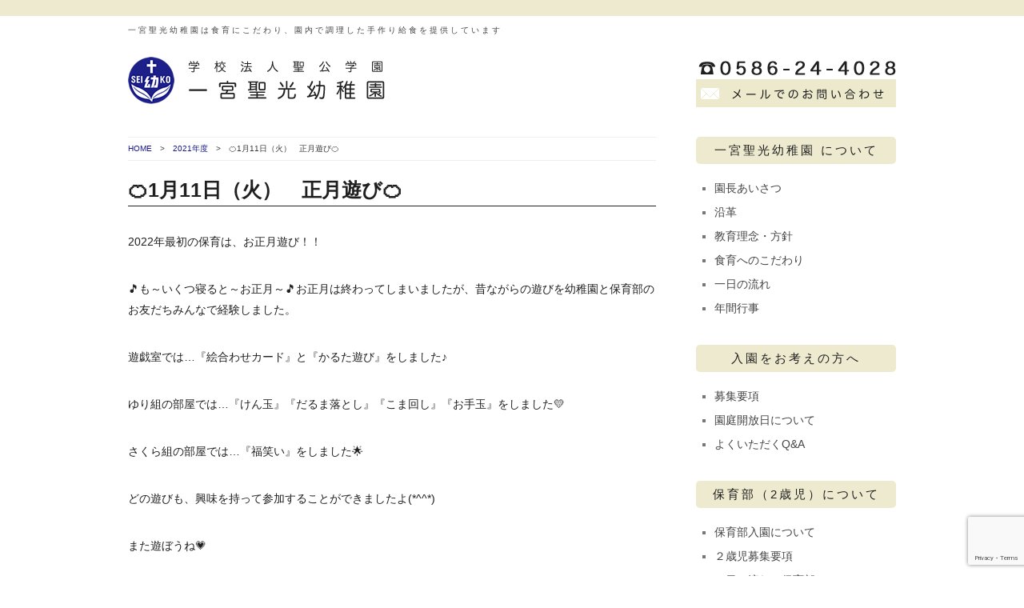

--- FILE ---
content_type: text/html; charset=UTF-8
request_url: https://seikokids.ed.jp/letter/18399
body_size: 13952
content:
<!DOCTYPE html>
<!--[if IE 6]>
<html id="ie6" dir="ltr" lang="ja" prefix="og: https://ogp.me/ns#">
<![endif]-->
<!--[if IE 7]>
<html id="ie7" dir="ltr" lang="ja" prefix="og: https://ogp.me/ns#">
<![endif]-->
<!--[if IE 8]>
<html id="ie8" dir="ltr" lang="ja" prefix="og: https://ogp.me/ns#">
<![endif]-->
<!--[if !(IE 6) & !(IE 7) & !(IE 8)]><!-->
<html dir="ltr" lang="ja" prefix="og: https://ogp.me/ns#">
<!--<![endif]-->
<head>
<meta charset="UTF-8" />
<meta name="viewport" content="width=device-width" />
<title>🍊1月11日（火） 正月遊び🍊 | 一宮聖光幼稚園一宮聖光幼稚園</title>
<link rel="profile" href="https://gmpg.org/xfn/11" />
<link rel="stylesheet" type="text/css" media="all" href="https://seikokids.ed.jp/wp-content/themes/seikou/style.css" />
<link rel="pingback" href="https://seikokids.ed.jp/xmlrpc.php" />
<!--[if lt IE 9]>
<script src="https://seikokids.ed.jp/wp-content/themes/seikou/js/html5.js" type="text/javascript"></script>
<![endif]-->

		<!-- All in One SEO 4.9.2 - aioseo.com -->
	<meta name="description" content="2022年最初の保育は、お正月遊び！！ 🎵も～いくつ寝ると～お正月～🎵お正月は" />
	<meta name="robots" content="max-image-preview:large" />
	<meta name="author" content="seiko_admin"/>
	<link rel="canonical" href="https://seikokids.ed.jp/letter/18399" />
	<meta name="generator" content="All in One SEO (AIOSEO) 4.9.2" />
		<meta property="og:locale" content="ja_JP" />
		<meta property="og:site_name" content="一宮聖光幼稚園 | 一宮聖光幼稚園は食育にこだわり、園内で調理した手作り給食を提供しています" />
		<meta property="og:type" content="article" />
		<meta property="og:title" content="🍊1月11日（火） 正月遊び🍊 | 一宮聖光幼稚園" />
		<meta property="og:description" content="2022年最初の保育は、お正月遊び！！ 🎵も～いくつ寝ると～お正月～🎵お正月は" />
		<meta property="og:url" content="https://seikokids.ed.jp/letter/18399" />
		<meta property="article:published_time" content="2022-01-11T07:53:55+00:00" />
		<meta property="article:modified_time" content="2022-01-11T07:53:55+00:00" />
		<meta name="twitter:card" content="summary" />
		<meta name="twitter:title" content="🍊1月11日（火） 正月遊び🍊 | 一宮聖光幼稚園" />
		<meta name="twitter:description" content="2022年最初の保育は、お正月遊び！！ 🎵も～いくつ寝ると～お正月～🎵お正月は" />
		<script type="application/ld+json" class="aioseo-schema">
			{"@context":"https:\/\/schema.org","@graph":[{"@type":"Article","@id":"https:\/\/seikokids.ed.jp\/letter\/18399#article","name":"\ud83c\udf4a1\u670811\u65e5\uff08\u706b\uff09 \u6b63\u6708\u904a\u3073\ud83c\udf4a | \u4e00\u5bae\u8056\u5149\u5e7c\u7a1a\u5712","headline":"&#x1f34a;1\u670811\u65e5\uff08\u706b\uff09\u3000\u6b63\u6708\u904a\u3073&#x1f34a;","author":{"@id":"https:\/\/seikokids.ed.jp\/author\/seiko_admin#author"},"publisher":{"@id":"https:\/\/seikokids.ed.jp\/#organization"},"datePublished":"2022-01-11T16:53:55+09:00","dateModified":"2022-01-11T16:53:55+09:00","inLanguage":"ja","mainEntityOfPage":{"@id":"https:\/\/seikokids.ed.jp\/letter\/18399#webpage"},"isPartOf":{"@id":"https:\/\/seikokids.ed.jp\/letter\/18399#webpage"},"articleSection":"2021\u5e74\u5ea6, \u5712\u3060\u3088\u308a"},{"@type":"BreadcrumbList","@id":"https:\/\/seikokids.ed.jp\/letter\/18399#breadcrumblist","itemListElement":[{"@type":"ListItem","@id":"https:\/\/seikokids.ed.jp#listItem","position":1,"name":"\u30db\u30fc\u30e0","item":"https:\/\/seikokids.ed.jp","nextItem":{"@type":"ListItem","@id":"https:\/\/seikokids.ed.jp\/letter#listItem","name":"\u5712\u3060\u3088\u308a"}},{"@type":"ListItem","@id":"https:\/\/seikokids.ed.jp\/letter#listItem","position":2,"name":"\u5712\u3060\u3088\u308a","item":"https:\/\/seikokids.ed.jp\/letter","nextItem":{"@type":"ListItem","@id":"https:\/\/seikokids.ed.jp\/letter\/18399#listItem","name":"&#x1f34a;1\u670811\u65e5\uff08\u706b\uff09\u3000\u6b63\u6708\u904a\u3073&#x1f34a;"},"previousItem":{"@type":"ListItem","@id":"https:\/\/seikokids.ed.jp#listItem","name":"\u30db\u30fc\u30e0"}},{"@type":"ListItem","@id":"https:\/\/seikokids.ed.jp\/letter\/18399#listItem","position":3,"name":"&#x1f34a;1\u670811\u65e5\uff08\u706b\uff09\u3000\u6b63\u6708\u904a\u3073&#x1f34a;","previousItem":{"@type":"ListItem","@id":"https:\/\/seikokids.ed.jp\/letter#listItem","name":"\u5712\u3060\u3088\u308a"}}]},{"@type":"Organization","@id":"https:\/\/seikokids.ed.jp\/#organization","name":"\u4e00\u5bae\u8056\u5149\u5e7c\u7a1a\u5712","description":"\u4e00\u5bae\u8056\u5149\u5e7c\u7a1a\u5712\u306f\u98df\u80b2\u306b\u3053\u3060\u308f\u308a\u3001\u5712\u5185\u3067\u8abf\u7406\u3057\u305f\u624b\u4f5c\u308a\u7d66\u98df\u3092\u63d0\u4f9b\u3057\u3066\u3044\u307e\u3059","url":"https:\/\/seikokids.ed.jp\/"},{"@type":"Person","@id":"https:\/\/seikokids.ed.jp\/author\/seiko_admin#author","url":"https:\/\/seikokids.ed.jp\/author\/seiko_admin","name":"seiko_admin","image":{"@type":"ImageObject","@id":"https:\/\/seikokids.ed.jp\/letter\/18399#authorImage","url":"https:\/\/secure.gravatar.com\/avatar\/bc2212e9898e97fd019b862b86e2671f1935a57cecab79a513cc60e687afb8cd?s=96&d=mm&r=g","width":96,"height":96,"caption":"seiko_admin"}},{"@type":"WebPage","@id":"https:\/\/seikokids.ed.jp\/letter\/18399#webpage","url":"https:\/\/seikokids.ed.jp\/letter\/18399","name":"\ud83c\udf4a1\u670811\u65e5\uff08\u706b\uff09 \u6b63\u6708\u904a\u3073\ud83c\udf4a | \u4e00\u5bae\u8056\u5149\u5e7c\u7a1a\u5712","description":"2022\u5e74\u6700\u521d\u306e\u4fdd\u80b2\u306f\u3001\u304a\u6b63\u6708\u904a\u3073\uff01\uff01 \ud83c\udfb5\u3082\uff5e\u3044\u304f\u3064\u5bdd\u308b\u3068\uff5e\u304a\u6b63\u6708\uff5e\ud83c\udfb5\u304a\u6b63\u6708\u306f","inLanguage":"ja","isPartOf":{"@id":"https:\/\/seikokids.ed.jp\/#website"},"breadcrumb":{"@id":"https:\/\/seikokids.ed.jp\/letter\/18399#breadcrumblist"},"author":{"@id":"https:\/\/seikokids.ed.jp\/author\/seiko_admin#author"},"creator":{"@id":"https:\/\/seikokids.ed.jp\/author\/seiko_admin#author"},"datePublished":"2022-01-11T16:53:55+09:00","dateModified":"2022-01-11T16:53:55+09:00"},{"@type":"WebSite","@id":"https:\/\/seikokids.ed.jp\/#website","url":"https:\/\/seikokids.ed.jp\/","name":"\u4e00\u5bae\u8056\u5149\u5e7c\u7a1a\u5712","description":"\u4e00\u5bae\u8056\u5149\u5e7c\u7a1a\u5712\u306f\u98df\u80b2\u306b\u3053\u3060\u308f\u308a\u3001\u5712\u5185\u3067\u8abf\u7406\u3057\u305f\u624b\u4f5c\u308a\u7d66\u98df\u3092\u63d0\u4f9b\u3057\u3066\u3044\u307e\u3059","inLanguage":"ja","publisher":{"@id":"https:\/\/seikokids.ed.jp\/#organization"}}]}
		</script>
		<!-- All in One SEO -->

<link rel="alternate" type="application/rss+xml" title="一宮聖光幼稚園 &raquo; フィード" href="https://seikokids.ed.jp/feed" />
<link rel="alternate" type="application/rss+xml" title="一宮聖光幼稚園 &raquo; コメントフィード" href="https://seikokids.ed.jp/comments/feed" />
<link rel="alternate" title="oEmbed (JSON)" type="application/json+oembed" href="https://seikokids.ed.jp/wp-json/oembed/1.0/embed?url=https%3A%2F%2Fseikokids.ed.jp%2Fletter%2F18399" />
<link rel="alternate" title="oEmbed (XML)" type="text/xml+oembed" href="https://seikokids.ed.jp/wp-json/oembed/1.0/embed?url=https%3A%2F%2Fseikokids.ed.jp%2Fletter%2F18399&#038;format=xml" />
<style id='wp-img-auto-sizes-contain-inline-css' type='text/css'>
img:is([sizes=auto i],[sizes^="auto," i]){contain-intrinsic-size:3000px 1500px}
/*# sourceURL=wp-img-auto-sizes-contain-inline-css */
</style>
<style id='wp-emoji-styles-inline-css' type='text/css'>

	img.wp-smiley, img.emoji {
		display: inline !important;
		border: none !important;
		box-shadow: none !important;
		height: 1em !important;
		width: 1em !important;
		margin: 0 0.07em !important;
		vertical-align: -0.1em !important;
		background: none !important;
		padding: 0 !important;
	}
/*# sourceURL=wp-emoji-styles-inline-css */
</style>
<style id='wp-block-library-inline-css' type='text/css'>
:root{--wp-block-synced-color:#7a00df;--wp-block-synced-color--rgb:122,0,223;--wp-bound-block-color:var(--wp-block-synced-color);--wp-editor-canvas-background:#ddd;--wp-admin-theme-color:#007cba;--wp-admin-theme-color--rgb:0,124,186;--wp-admin-theme-color-darker-10:#006ba1;--wp-admin-theme-color-darker-10--rgb:0,107,160.5;--wp-admin-theme-color-darker-20:#005a87;--wp-admin-theme-color-darker-20--rgb:0,90,135;--wp-admin-border-width-focus:2px}@media (min-resolution:192dpi){:root{--wp-admin-border-width-focus:1.5px}}.wp-element-button{cursor:pointer}:root .has-very-light-gray-background-color{background-color:#eee}:root .has-very-dark-gray-background-color{background-color:#313131}:root .has-very-light-gray-color{color:#eee}:root .has-very-dark-gray-color{color:#313131}:root .has-vivid-green-cyan-to-vivid-cyan-blue-gradient-background{background:linear-gradient(135deg,#00d084,#0693e3)}:root .has-purple-crush-gradient-background{background:linear-gradient(135deg,#34e2e4,#4721fb 50%,#ab1dfe)}:root .has-hazy-dawn-gradient-background{background:linear-gradient(135deg,#faaca8,#dad0ec)}:root .has-subdued-olive-gradient-background{background:linear-gradient(135deg,#fafae1,#67a671)}:root .has-atomic-cream-gradient-background{background:linear-gradient(135deg,#fdd79a,#004a59)}:root .has-nightshade-gradient-background{background:linear-gradient(135deg,#330968,#31cdcf)}:root .has-midnight-gradient-background{background:linear-gradient(135deg,#020381,#2874fc)}:root{--wp--preset--font-size--normal:16px;--wp--preset--font-size--huge:42px}.has-regular-font-size{font-size:1em}.has-larger-font-size{font-size:2.625em}.has-normal-font-size{font-size:var(--wp--preset--font-size--normal)}.has-huge-font-size{font-size:var(--wp--preset--font-size--huge)}.has-text-align-center{text-align:center}.has-text-align-left{text-align:left}.has-text-align-right{text-align:right}.has-fit-text{white-space:nowrap!important}#end-resizable-editor-section{display:none}.aligncenter{clear:both}.items-justified-left{justify-content:flex-start}.items-justified-center{justify-content:center}.items-justified-right{justify-content:flex-end}.items-justified-space-between{justify-content:space-between}.screen-reader-text{border:0;clip-path:inset(50%);height:1px;margin:-1px;overflow:hidden;padding:0;position:absolute;width:1px;word-wrap:normal!important}.screen-reader-text:focus{background-color:#ddd;clip-path:none;color:#444;display:block;font-size:1em;height:auto;left:5px;line-height:normal;padding:15px 23px 14px;text-decoration:none;top:5px;width:auto;z-index:100000}html :where(.has-border-color){border-style:solid}html :where([style*=border-top-color]){border-top-style:solid}html :where([style*=border-right-color]){border-right-style:solid}html :where([style*=border-bottom-color]){border-bottom-style:solid}html :where([style*=border-left-color]){border-left-style:solid}html :where([style*=border-width]){border-style:solid}html :where([style*=border-top-width]){border-top-style:solid}html :where([style*=border-right-width]){border-right-style:solid}html :where([style*=border-bottom-width]){border-bottom-style:solid}html :where([style*=border-left-width]){border-left-style:solid}html :where(img[class*=wp-image-]){height:auto;max-width:100%}:where(figure){margin:0 0 1em}html :where(.is-position-sticky){--wp-admin--admin-bar--position-offset:var(--wp-admin--admin-bar--height,0px)}@media screen and (max-width:600px){html :where(.is-position-sticky){--wp-admin--admin-bar--position-offset:0px}}

/*# sourceURL=wp-block-library-inline-css */
</style><style id='global-styles-inline-css' type='text/css'>
:root{--wp--preset--aspect-ratio--square: 1;--wp--preset--aspect-ratio--4-3: 4/3;--wp--preset--aspect-ratio--3-4: 3/4;--wp--preset--aspect-ratio--3-2: 3/2;--wp--preset--aspect-ratio--2-3: 2/3;--wp--preset--aspect-ratio--16-9: 16/9;--wp--preset--aspect-ratio--9-16: 9/16;--wp--preset--color--black: #000000;--wp--preset--color--cyan-bluish-gray: #abb8c3;--wp--preset--color--white: #ffffff;--wp--preset--color--pale-pink: #f78da7;--wp--preset--color--vivid-red: #cf2e2e;--wp--preset--color--luminous-vivid-orange: #ff6900;--wp--preset--color--luminous-vivid-amber: #fcb900;--wp--preset--color--light-green-cyan: #7bdcb5;--wp--preset--color--vivid-green-cyan: #00d084;--wp--preset--color--pale-cyan-blue: #8ed1fc;--wp--preset--color--vivid-cyan-blue: #0693e3;--wp--preset--color--vivid-purple: #9b51e0;--wp--preset--gradient--vivid-cyan-blue-to-vivid-purple: linear-gradient(135deg,rgb(6,147,227) 0%,rgb(155,81,224) 100%);--wp--preset--gradient--light-green-cyan-to-vivid-green-cyan: linear-gradient(135deg,rgb(122,220,180) 0%,rgb(0,208,130) 100%);--wp--preset--gradient--luminous-vivid-amber-to-luminous-vivid-orange: linear-gradient(135deg,rgb(252,185,0) 0%,rgb(255,105,0) 100%);--wp--preset--gradient--luminous-vivid-orange-to-vivid-red: linear-gradient(135deg,rgb(255,105,0) 0%,rgb(207,46,46) 100%);--wp--preset--gradient--very-light-gray-to-cyan-bluish-gray: linear-gradient(135deg,rgb(238,238,238) 0%,rgb(169,184,195) 100%);--wp--preset--gradient--cool-to-warm-spectrum: linear-gradient(135deg,rgb(74,234,220) 0%,rgb(151,120,209) 20%,rgb(207,42,186) 40%,rgb(238,44,130) 60%,rgb(251,105,98) 80%,rgb(254,248,76) 100%);--wp--preset--gradient--blush-light-purple: linear-gradient(135deg,rgb(255,206,236) 0%,rgb(152,150,240) 100%);--wp--preset--gradient--blush-bordeaux: linear-gradient(135deg,rgb(254,205,165) 0%,rgb(254,45,45) 50%,rgb(107,0,62) 100%);--wp--preset--gradient--luminous-dusk: linear-gradient(135deg,rgb(255,203,112) 0%,rgb(199,81,192) 50%,rgb(65,88,208) 100%);--wp--preset--gradient--pale-ocean: linear-gradient(135deg,rgb(255,245,203) 0%,rgb(182,227,212) 50%,rgb(51,167,181) 100%);--wp--preset--gradient--electric-grass: linear-gradient(135deg,rgb(202,248,128) 0%,rgb(113,206,126) 100%);--wp--preset--gradient--midnight: linear-gradient(135deg,rgb(2,3,129) 0%,rgb(40,116,252) 100%);--wp--preset--font-size--small: 13px;--wp--preset--font-size--medium: 20px;--wp--preset--font-size--large: 36px;--wp--preset--font-size--x-large: 42px;--wp--preset--spacing--20: 0.44rem;--wp--preset--spacing--30: 0.67rem;--wp--preset--spacing--40: 1rem;--wp--preset--spacing--50: 1.5rem;--wp--preset--spacing--60: 2.25rem;--wp--preset--spacing--70: 3.38rem;--wp--preset--spacing--80: 5.06rem;--wp--preset--shadow--natural: 6px 6px 9px rgba(0, 0, 0, 0.2);--wp--preset--shadow--deep: 12px 12px 50px rgba(0, 0, 0, 0.4);--wp--preset--shadow--sharp: 6px 6px 0px rgba(0, 0, 0, 0.2);--wp--preset--shadow--outlined: 6px 6px 0px -3px rgb(255, 255, 255), 6px 6px rgb(0, 0, 0);--wp--preset--shadow--crisp: 6px 6px 0px rgb(0, 0, 0);}:where(.is-layout-flex){gap: 0.5em;}:where(.is-layout-grid){gap: 0.5em;}body .is-layout-flex{display: flex;}.is-layout-flex{flex-wrap: wrap;align-items: center;}.is-layout-flex > :is(*, div){margin: 0;}body .is-layout-grid{display: grid;}.is-layout-grid > :is(*, div){margin: 0;}:where(.wp-block-columns.is-layout-flex){gap: 2em;}:where(.wp-block-columns.is-layout-grid){gap: 2em;}:where(.wp-block-post-template.is-layout-flex){gap: 1.25em;}:where(.wp-block-post-template.is-layout-grid){gap: 1.25em;}.has-black-color{color: var(--wp--preset--color--black) !important;}.has-cyan-bluish-gray-color{color: var(--wp--preset--color--cyan-bluish-gray) !important;}.has-white-color{color: var(--wp--preset--color--white) !important;}.has-pale-pink-color{color: var(--wp--preset--color--pale-pink) !important;}.has-vivid-red-color{color: var(--wp--preset--color--vivid-red) !important;}.has-luminous-vivid-orange-color{color: var(--wp--preset--color--luminous-vivid-orange) !important;}.has-luminous-vivid-amber-color{color: var(--wp--preset--color--luminous-vivid-amber) !important;}.has-light-green-cyan-color{color: var(--wp--preset--color--light-green-cyan) !important;}.has-vivid-green-cyan-color{color: var(--wp--preset--color--vivid-green-cyan) !important;}.has-pale-cyan-blue-color{color: var(--wp--preset--color--pale-cyan-blue) !important;}.has-vivid-cyan-blue-color{color: var(--wp--preset--color--vivid-cyan-blue) !important;}.has-vivid-purple-color{color: var(--wp--preset--color--vivid-purple) !important;}.has-black-background-color{background-color: var(--wp--preset--color--black) !important;}.has-cyan-bluish-gray-background-color{background-color: var(--wp--preset--color--cyan-bluish-gray) !important;}.has-white-background-color{background-color: var(--wp--preset--color--white) !important;}.has-pale-pink-background-color{background-color: var(--wp--preset--color--pale-pink) !important;}.has-vivid-red-background-color{background-color: var(--wp--preset--color--vivid-red) !important;}.has-luminous-vivid-orange-background-color{background-color: var(--wp--preset--color--luminous-vivid-orange) !important;}.has-luminous-vivid-amber-background-color{background-color: var(--wp--preset--color--luminous-vivid-amber) !important;}.has-light-green-cyan-background-color{background-color: var(--wp--preset--color--light-green-cyan) !important;}.has-vivid-green-cyan-background-color{background-color: var(--wp--preset--color--vivid-green-cyan) !important;}.has-pale-cyan-blue-background-color{background-color: var(--wp--preset--color--pale-cyan-blue) !important;}.has-vivid-cyan-blue-background-color{background-color: var(--wp--preset--color--vivid-cyan-blue) !important;}.has-vivid-purple-background-color{background-color: var(--wp--preset--color--vivid-purple) !important;}.has-black-border-color{border-color: var(--wp--preset--color--black) !important;}.has-cyan-bluish-gray-border-color{border-color: var(--wp--preset--color--cyan-bluish-gray) !important;}.has-white-border-color{border-color: var(--wp--preset--color--white) !important;}.has-pale-pink-border-color{border-color: var(--wp--preset--color--pale-pink) !important;}.has-vivid-red-border-color{border-color: var(--wp--preset--color--vivid-red) !important;}.has-luminous-vivid-orange-border-color{border-color: var(--wp--preset--color--luminous-vivid-orange) !important;}.has-luminous-vivid-amber-border-color{border-color: var(--wp--preset--color--luminous-vivid-amber) !important;}.has-light-green-cyan-border-color{border-color: var(--wp--preset--color--light-green-cyan) !important;}.has-vivid-green-cyan-border-color{border-color: var(--wp--preset--color--vivid-green-cyan) !important;}.has-pale-cyan-blue-border-color{border-color: var(--wp--preset--color--pale-cyan-blue) !important;}.has-vivid-cyan-blue-border-color{border-color: var(--wp--preset--color--vivid-cyan-blue) !important;}.has-vivid-purple-border-color{border-color: var(--wp--preset--color--vivid-purple) !important;}.has-vivid-cyan-blue-to-vivid-purple-gradient-background{background: var(--wp--preset--gradient--vivid-cyan-blue-to-vivid-purple) !important;}.has-light-green-cyan-to-vivid-green-cyan-gradient-background{background: var(--wp--preset--gradient--light-green-cyan-to-vivid-green-cyan) !important;}.has-luminous-vivid-amber-to-luminous-vivid-orange-gradient-background{background: var(--wp--preset--gradient--luminous-vivid-amber-to-luminous-vivid-orange) !important;}.has-luminous-vivid-orange-to-vivid-red-gradient-background{background: var(--wp--preset--gradient--luminous-vivid-orange-to-vivid-red) !important;}.has-very-light-gray-to-cyan-bluish-gray-gradient-background{background: var(--wp--preset--gradient--very-light-gray-to-cyan-bluish-gray) !important;}.has-cool-to-warm-spectrum-gradient-background{background: var(--wp--preset--gradient--cool-to-warm-spectrum) !important;}.has-blush-light-purple-gradient-background{background: var(--wp--preset--gradient--blush-light-purple) !important;}.has-blush-bordeaux-gradient-background{background: var(--wp--preset--gradient--blush-bordeaux) !important;}.has-luminous-dusk-gradient-background{background: var(--wp--preset--gradient--luminous-dusk) !important;}.has-pale-ocean-gradient-background{background: var(--wp--preset--gradient--pale-ocean) !important;}.has-electric-grass-gradient-background{background: var(--wp--preset--gradient--electric-grass) !important;}.has-midnight-gradient-background{background: var(--wp--preset--gradient--midnight) !important;}.has-small-font-size{font-size: var(--wp--preset--font-size--small) !important;}.has-medium-font-size{font-size: var(--wp--preset--font-size--medium) !important;}.has-large-font-size{font-size: var(--wp--preset--font-size--large) !important;}.has-x-large-font-size{font-size: var(--wp--preset--font-size--x-large) !important;}
/*# sourceURL=global-styles-inline-css */
</style>

<style id='classic-theme-styles-inline-css' type='text/css'>
/*! This file is auto-generated */
.wp-block-button__link{color:#fff;background-color:#32373c;border-radius:9999px;box-shadow:none;text-decoration:none;padding:calc(.667em + 2px) calc(1.333em + 2px);font-size:1.125em}.wp-block-file__button{background:#32373c;color:#fff;text-decoration:none}
/*# sourceURL=/wp-includes/css/classic-themes.min.css */
</style>
<link rel='stylesheet' id='contact-form-7-css' href='https://seikokids.ed.jp/wp-content/plugins/contact-form-7/includes/css/styles.css?ver=6.1.4' type='text/css' media='all' />
<link rel='stylesheet' id='hamburger.css-css' href='https://seikokids.ed.jp/wp-content/plugins/wp-responsive-menu/assets/css/wpr-hamburger.css?ver=3.2.1' type='text/css' media='all' />
<link rel='stylesheet' id='wprmenu.css-css' href='https://seikokids.ed.jp/wp-content/plugins/wp-responsive-menu/assets/css/wprmenu.css?ver=3.2.1' type='text/css' media='all' />
<style id='wprmenu.css-inline-css' type='text/css'>
@media only screen and ( max-width: 768px ) {html body div.wprm-wrapper {overflow: scroll;}html body div.wprm-overlay{ background: rgb(0,0,0) }#wprmenu_bar {background-image: url();background-size: cover ;background-repeat: repeat;}#wprmenu_bar {background-color: #d1ceb7;}html body div#mg-wprm-wrap .wpr_submit .icon.icon-search {color: #ffffff;}#wprmenu_bar .menu_title,#wprmenu_bar .wprmenu_icon_menu,#wprmenu_bar .menu_title a {color: #333333;}#wprmenu_bar .menu_title a {font-size: 20px;font-weight: normal;}#mg-wprm-wrap li.menu-item a {font-size: 15px;text-transform: uppercase;font-weight: normal;}#mg-wprm-wrap li.menu-item-has-children ul.sub-menu a {font-size: 15px;text-transform: uppercase;font-weight: normal;}#mg-wprm-wrap li.current-menu-item > a {background: #e5e2c8;}#mg-wprm-wrap li.current-menu-item > a,#mg-wprm-wrap li.current-menu-item span.wprmenu_icon{color: #666666 !important;}#mg-wprm-wrap {background-color: #d1ceb7;}.cbp-spmenu-push-toright,.cbp-spmenu-push-toright .mm-slideout {left: 80% ;}.cbp-spmenu-push-toleft {left: -80% ;}#mg-wprm-wrap.cbp-spmenu-right,#mg-wprm-wrap.cbp-spmenu-left,#mg-wprm-wrap.cbp-spmenu-right.custom,#mg-wprm-wrap.cbp-spmenu-left.custom,.cbp-spmenu-vertical {width: 80%;max-width: 400px;}#mg-wprm-wrap ul#wprmenu_menu_ul li.menu-item a,div#mg-wprm-wrap ul li span.wprmenu_icon {color: #333333;}#mg-wprm-wrap ul#wprmenu_menu_ul li.menu-item:valid ~ a{color: #666666;}#mg-wprm-wrap ul#wprmenu_menu_ul li.menu-item a:hover {background: #e5e2c8;color: #666666 !important;}div#mg-wprm-wrap ul>li:hover>span.wprmenu_icon {color: #666666 !important;}.wprmenu_bar .hamburger-inner,.wprmenu_bar .hamburger-inner::before,.wprmenu_bar .hamburger-inner::after {background: #333333;}.wprmenu_bar .hamburger:hover .hamburger-inner,.wprmenu_bar .hamburger:hover .hamburger-inner::before,.wprmenu_bar .hamburger:hover .hamburger-inner::after {background: #ffffff;}div.wprmenu_bar div.hamburger{padding-right: 6px !important;}#wprmenu_menu.left {width:80%;left: -80%;right: auto;}#wprmenu_menu.right {width:80%;right: -80%;left: auto;}html body div#wprmenu_bar {height : 42px;}#mg-wprm-wrap.cbp-spmenu-left,#mg-wprm-wrap.cbp-spmenu-right,#mg-widgetmenu-wrap.cbp-spmenu-widget-left,#mg-widgetmenu-wrap.cbp-spmenu-widget-right {top: 42px !important;}.wprmenu_bar .hamburger {float: left;}.wprmenu_bar #custom_menu_icon.hamburger {top: px;left: px;float: left !important;background-color: #cccccc;}.wpr_custom_menu #custom_menu_icon {display: block;}html { padding-top: 42px !important; }#wprmenu_bar,#mg-wprm-wrap { display: block; }div#wpadminbar { position: fixed; }}
/*# sourceURL=wprmenu.css-inline-css */
</style>
<link rel='stylesheet' id='wpr_icons-css' href='https://seikokids.ed.jp/wp-content/plugins/wp-responsive-menu/inc/assets/icons/wpr-icons.css?ver=3.2.1' type='text/css' media='all' />
<link rel='stylesheet' id='fancybox-css' href='https://seikokids.ed.jp/wp-content/plugins/easy-fancybox/fancybox/1.5.4/jquery.fancybox.min.css?ver=4525ed259173f7cfe2b30be83451e58e' type='text/css' media='screen' />
<link rel='stylesheet' id='wp-pagenavi-css' href='https://seikokids.ed.jp/wp-content/plugins/wp-pagenavi/pagenavi-css.css?ver=2.70' type='text/css' media='all' />
<script type="text/javascript" src="https://seikokids.ed.jp/wp-includes/js/jquery/jquery.min.js?ver=3.7.1" id="jquery-core-js"></script>
<script type="text/javascript" src="https://seikokids.ed.jp/wp-includes/js/jquery/jquery-migrate.min.js?ver=3.4.1" id="jquery-migrate-js"></script>
<script type="text/javascript" src="https://seikokids.ed.jp/wp-content/plugins/wp-responsive-menu/assets/js/modernizr.custom.js?ver=3.2.1" id="modernizr-js"></script>
<script type="text/javascript" src="https://seikokids.ed.jp/wp-content/plugins/wp-responsive-menu/assets/js/touchSwipe.js?ver=3.2.1" id="touchSwipe-js"></script>
<script type="text/javascript" id="wprmenu.js-js-extra">
/* <![CDATA[ */
var wprmenu = {"zooming":"","from_width":"768","push_width":"400","menu_width":"80","parent_click":"","swipe":"","enable_overlay":"1","wprmenuDemoId":""};
//# sourceURL=wprmenu.js-js-extra
/* ]]> */
</script>
<script type="text/javascript" src="https://seikokids.ed.jp/wp-content/plugins/wp-responsive-menu/assets/js/wprmenu.js?ver=3.2.1" id="wprmenu.js-js"></script>
<link rel="https://api.w.org/" href="https://seikokids.ed.jp/wp-json/" /><link rel="alternate" title="JSON" type="application/json" href="https://seikokids.ed.jp/wp-json/wp/v2/posts/18399" /><link rel="EditURI" type="application/rsd+xml" title="RSD" href="https://seikokids.ed.jp/xmlrpc.php?rsd" />

<link rel='shortlink' href='https://seikokids.ed.jp/?p=18399' />
</head>

<body data-rsssl=1 class="wp-singular post-template-default single single-post postid-18399 single-format-standard wp-theme-seikou metaslider-plugin single-author singular two-column right-sidebar">
<div id="page" class="hfeed">

<header id="branding" role="banner">
			<hgroup class="clearfix">
			<h2 id="site-description">一宮聖光幼稚園は食育にこだわり、園内で調理した手作り給食を提供しています</h2>
			<h1 id="site-title"><span><a href="https://seikokids.ed.jp/" rel="home"><img src="https://seikokids.ed.jp/wp-content/themes/seikou/images/head_logo.png"></a></span></h1>
			<div class="header_contact"><img src="https://seikokids.ed.jp/wp-content/themes/seikou/images/header_tell.png"><a href="https://seikokids.ed.jp/contact/"><img src="https://seikokids.ed.jp/wp-content/themes/seikou/images/header_mail.png"></a></div>
			</hgroup> 

			<!-- <nav id="access" role="navigation">
				<h3 class="assistive-text">Main menu</h3>
								<div class="skip-link"><a class="assistive-text" href="#content">Skip to primary content</a></div>
												<div class="menu"><ul>
<li ><a href="https://seikokids.ed.jp/">ホーム</a></li><li class="page_item page-item-3913"><a href="https://seikokids.ed.jp/%e6%9c%aa%e5%b0%b1%e5%9c%92%e5%85%90%e3%82%af%e3%83%a9%e3%82%b9%ef%bc%88%e3%83%81%e3%83%a5%e3%83%bc%e3%83%aa%e3%83%83%e3%83%97%e6%95%99%e5%ae%a4%e3%81%ae%e3%81%94%e6%a1%88%e5%86%85%ef%bc%89">&#x1f337;未就園児クラス（チューリップ教室のご案内）&#x1f337;</a></li>
<li class="page_item page-item-7591"><a href="https://seikokids.ed.jp/guideline2018">2026年度 保育部園児募集要項</a></li>
<li class="page_item page-item-32640"><a href="https://seikokids.ed.jp/orientation">2026年度幼稚園入園説明会のご案内</a></li>
<li class="page_item page-item-48"><a href="https://seikokids.ed.jp/contact">お問い合わせ</a></li>
<li class="page_item page-item-1019"><a href="https://seikokids.ed.jp/thanks">お問い合わせありがとうございました</a></li>
<li class="page_item page-item-46"><a href="https://seikokids.ed.jp/faq">よくいただくQ&#038;A</a></li>
<li class="page_item page-item-7588"><a href="https://seikokids.ed.jp/entrance">一宮聖光幼稚園保育部　入園案内</a></li>
<li class="page_item page-item-42"><a href="https://seikokids.ed.jp/aday">一日の流れ</a></li>
<li class="page_item page-item-32272"><a href="https://seikokids.ed.jp/taiken">体験入園について</a></li>
<li class="page_item page-item-8148"><a href="https://seikokids.ed.jp/flow">保育部　一日の流れ</a></li>
<li class="page_item page-item-40"><a href="https://seikokids.ed.jp/requirements">募集要項</a></li>
<li class="page_item page-item-30812"><a href="https://seikokids.ed.jp/entei">園庭開放日について</a></li>
<li class="page_item page-item-32"><a href="https://seikokids.ed.jp/greeting">園長あいさつ</a></li>
<li class="page_item page-item-44"><a href="https://seikokids.ed.jp/yearly_event">年間行事</a></li>
<li class="page_item page-item-1525"><a href="https://seikokids.ed.jp/guideline">当一宮聖光幼稚園サイト ガイドライン</a></li>
<li class="page_item page-item-36"><a href="https://seikokids.ed.jp/educational-policy">教育理念・方針</a></li>
<li class="page_item page-item-34"><a href="https://seikokids.ed.jp/feature">沿革</a></li>
<li class="page_item page-item-38"><a href="https://seikokids.ed.jp/dietary_education">食育へのこだわり</a></li>
</ul></div>
			</nav> --><!-- #access -->
	</header><!-- #branding -->


	<div id="main">

		<div id="primary">
			<div id="content" role="main">

				

					
<article id="post-18399" class="post-18399 post type-post status-publish format-standard hentry category-35 category-letter">
<div class="breadcrumbs"><ul class="rootPath"><li><a href="https://seikokids.ed.jp/">HOME</a></li><li><a href="https://seikokids.ed.jp/2021">2021年度</a></li><li>&#x1f34a;1月11日（火）　正月遊び&#x1f34a;</li></ul></div>
	<header class="entry-header">
		<h1 class="entry-title">&#x1f34a;1月11日（火）　正月遊び&#x1f34a;</h1>

					</header><!-- .entry-header -->

	<div class="entry-content">
		<p>2022年最初の保育は、お正月遊び！！</p>
<p>&#x1f3b5;も～いくつ寝ると～お正月～&#x1f3b5;お正月は終わってしまいましたが、昔ながらの遊びを幼稚園と保育部のお友だちみんなで経験しました。</p>
<p>遊戯室では…『絵合わせカード』と『かるた遊び』をしました♪</p>

<p>ゆり組の部屋では…『けん玉』『だるま落とし』『こま回し』『お手玉』をしました&#x1f49b;</p>

<p>さくら組の部屋では…『福笑い』をしました&#x1f31f;</p>

<p>どの遊びも、興味を持って参加することができましたよ(*^^*)</p>
<p>また遊ぼうね&#x1f497;</p>
			</div><!-- .entry-content -->

	<footer class="entry-meta">
	投稿日:2022年1月11日 | カテゴリー:<a href="https://seikokids.ed.jp/2021">2021年度</a> 
		
			</footer><!-- .entry-meta -->
</article><!-- #post-18399 -->
					
					<nav id="nav-single">
						<h3 class="assistive-text">Post navigation</h3>
						<span class="nav-previous"><a href="https://seikokids.ed.jp/letter/18384" rel="prev"><span class="meta-nav">&larr;</span> Previous</a></span>
						<span class="nav-next"><a href="https://seikokids.ed.jp/letter/18422" rel="next">Next <span class="meta-nav">&rarr;</span></a></span>
					</nav><!-- #nav-single -->

						<div id="comments">
	
	
	
	
</div><!-- #comments -->

				
			</div><!-- #content -->
		</div><!-- #primary -->
		<div id="secondary" class="widget-area" role="complementary">
			<aside id="block-2" class="widget widget_block"><aside id="nav_menu-3" class="widget widget_nav_menu"><h3 class="widget-title">一宮聖光幼稚園 について</h3><div class="menu-side1-container"><ul id="menu-side1" class="menu"><li id="menu-item-58" class="menu-item menu-item-type-post_type menu-item-object-page current-menu-item page_item page-item-32 current_page_item menu-item-58"><a href="https://seikokids.ed.jp/greeting" aria-current="page">園長あいさつ</a></li>
<li id="menu-item-61" class="menu-item menu-item-type-post_type menu-item-object-page menu-item-61"><a href="https://seikokids.ed.jp/feature">沿革</a></li>
<li id="menu-item-60" class="menu-item menu-item-type-post_type menu-item-object-page menu-item-60"><a href="https://seikokids.ed.jp/educational-policy">教育理念・方針</a></li>
<li id="menu-item-62" class="menu-item menu-item-type-post_type menu-item-object-page menu-item-62"><a href="https://seikokids.ed.jp/dietary_education">食育へのこだわり</a></li>
<li id="menu-item-17382" class="menu-item menu-item-type-post_type menu-item-object-page menu-item-17382"><a href="https://seikokids.ed.jp/aday">一日の流れ</a></li>
<li id="menu-item-17383" class="menu-item menu-item-type-post_type menu-item-object-page menu-item-17383"><a href="https://seikokids.ed.jp/yearly_event">年間行事</a></li>
</ul></div></aside><aside id="text-5" class="widget widget_text">			<div class="textwidget"></div>
		</aside><aside id="nav_menu-5" class="widget widget_nav_menu"><h3 class="widget-title">入園をお考えの方へ</h3><div class="menu-side2-container"><ul id="menu-side2" class="menu"><li id="menu-item-66" class="menu-item menu-item-type-post_type menu-item-object-page menu-item-66"><a href="https://seikokids.ed.jp/requirements">募集要項</a></li>
<li id="menu-item-30918" class="menu-item menu-item-type-post_type menu-item-object-page menu-item-30918"><a href="https://seikokids.ed.jp/entei">園庭開放日について</a></li>
<li id="menu-item-31239" class="menu-item menu-item-type-post_type menu-item-object-page menu-item-31239"><a href="https://seikokids.ed.jp/faq">よくいただくQ&amp;A</a></li>
</ul></div></aside><aside id="text-4" class="widget widget_text">			<div class="textwidget"><aside id="nav_menu-5" class="widget widget_nav_menu"><h3 class="widget-title">保育部（2歳児）について</h3><div class="menu-side2-container"><ul id="menu-side2" class="menu"><li id="menu-item-66" class="menu-item menu-item-type-post_type menu-item-object-page menu-item-66"><a href="https://seikokids.ed.jp/entrance/">保育部入園について</a></li>
<li id="menu-item-65" class="menu-item menu-item-type-post_type menu-item-object-page menu-item-65"><a href="https://seikokids.ed.jp/guideline2018/">２歳児募集要項</a></li>
<li id="menu-item-65" class="menu-item menu-item-type-post_type menu-item-object-page menu-item-65"><a href="https://seikokids.ed.jp/flow">一日の流れ（保育部）</a></li>
<li id="menu-item-65" class="menu-item menu-item-type-post_type menu-item-object-page menu-item-65"><a href="https://seikokids.ed.jp/taiken">体験入園について</a></li>
</ul></div></aside></div>
		</aside></aside><aside id="text-3" class="widget widget_text">			<div class="textwidget"><a href="https://seikokids.ed.jp/letter/"><img src="https://seikokids.ed.jp/wp-content/themes/seikou/images/letter.png" alt="園だより"></a></div>
		</aside><aside id="text-2" class="widget widget_text"><h3 class="widget-title">お問い合わせ</h3>			<div class="textwidget"><p>学校法人聖公学園 一宮聖光幼稚園<br />
電話    ：0586-24-4028<br />
ＦＡＸ ：0586-24-8875<br />
住所    ：一宮市古金町1丁目40番地</p>
<p><a href="https://seikokids.ed.jp/guideline/">当一宮聖光幼稚園サイト ガイドライン</a></p>
<p><iframe src="https://www.google.com/maps/embed?pb=!1m14!1m8!1m3!1d814.0743894844021!2d136.80955440183072!3d35.2985872024419!3m2!1i1024!2i768!4f13.1!3m3!1m2!1s0x0000000000000000%3A0x7045e41aa932ac2a!2z5LiA5a6u6IGW5YWJ5bm856ia5ZyS!5e0!3m2!1sja!2sjp!4v1426582216318" width="100%" height="auto" frameborder="0" style="border:0"></iframe></p>
</div>
		</aside>
		<aside id="recent-posts-2" class="widget widget_recent_entries">
		<h3 class="widget-title">最近の投稿</h3>
		<ul>
											<li>
					<a href="https://seikokids.ed.jp/letter/34613">1月20日（火）1月生まれ誕生会　</a>
									</li>
											<li>
					<a href="https://seikokids.ed.jp/letter/34604">1月20日（火）ひまわり組（保育部）　1月生まれ誕生会&#x1f370;</a>
									</li>
											<li>
					<a href="https://seikokids.ed.jp/2025%e5%b9%b4%e5%ba%a6/34594">&#x1f31e;1月19日(月)　初めての体育（ゆり組）&#x1f31e;</a>
									</li>
											<li>
					<a href="https://seikokids.ed.jp/letter/34562">1月15日（木）ひまわり組（保育部）リトミック♫</a>
									</li>
											<li>
					<a href="https://seikokids.ed.jp/letter/34546">1月14日（水）　　きく組　英語であそぼう</a>
									</li>
					</ul>

		</aside>		</div><!-- #secondary .widget-area -->

	</div><!-- #main -->

</div><!-- #page -->

<footer id="colophon" role="contentinfo">

			

			<div id="site-generator">
掲載の文章・画像・写真などの無断転載はおやめください。<br />
著作権は一宮聖光幼稚園に帰属します。<br />
Copyright(c) 2004-2021 SEIKO youchien All right reserved.
			</div>
	</footer><!-- #colophon -->

<script type="speculationrules">
{"prefetch":[{"source":"document","where":{"and":[{"href_matches":"/*"},{"not":{"href_matches":["/wp-*.php","/wp-admin/*","/wp-content/uploads/*","/wp-content/*","/wp-content/plugins/*","/wp-content/themes/seikou/*","/*\\?(.+)"]}},{"not":{"selector_matches":"a[rel~=\"nofollow\"]"}},{"not":{"selector_matches":".no-prefetch, .no-prefetch a"}}]},"eagerness":"conservative"}]}
</script>

			<div class="wprm-wrapper">
        
        <!-- Overlay Starts here -->
			 			   <div class="wprm-overlay"></div>
			         <!-- Overlay Ends here -->
			
			         <div id="wprmenu_bar" class="wprmenu_bar bodyslide left">
  <div class="hamburger hamburger--slider">
    <span class="hamburger-box">
      <span class="hamburger-inner"></span>
    </span>
  </div>
  <div class="menu_title">
      <a href="https://seikokids.ed.jp">
          </a>
      </div>
</div>			 
			<div class="cbp-spmenu cbp-spmenu-vertical cbp-spmenu-left default " id="mg-wprm-wrap">
				
				
				<ul id="wprmenu_menu_ul">
  
  <li id="menu-item-58" class="menu-item menu-item-type-post_type menu-item-object-page menu-item-58"><a href="https://seikokids.ed.jp/greeting">園長あいさつ</a></li>
<li id="menu-item-61" class="menu-item menu-item-type-post_type menu-item-object-page menu-item-61"><a href="https://seikokids.ed.jp/feature">沿革</a></li>
<li id="menu-item-60" class="menu-item menu-item-type-post_type menu-item-object-page menu-item-60"><a href="https://seikokids.ed.jp/educational-policy">教育理念・方針</a></li>
<li id="menu-item-62" class="menu-item menu-item-type-post_type menu-item-object-page menu-item-62"><a href="https://seikokids.ed.jp/dietary_education">食育へのこだわり</a></li>
<li id="menu-item-17382" class="menu-item menu-item-type-post_type menu-item-object-page menu-item-17382"><a href="https://seikokids.ed.jp/aday">幼稚園一日の流れ</a></li>
<li id="menu-item-17383" class="menu-item menu-item-type-post_type menu-item-object-page menu-item-17383"><a href="https://seikokids.ed.jp/yearly_event">年間行事</a></li>
<li id="menu-item-32413" class="menu-item menu-item-type-post_type menu-item-object-page menu-item-32413"><a href="https://seikokids.ed.jp/requirements">幼稚園募集要項</a></li>
<li id="menu-item-32414" class="menu-item menu-item-type-post_type menu-item-object-page menu-item-32414"><a href="https://seikokids.ed.jp/entei">園庭開放日について</a></li>
<li id="menu-item-32415" class="menu-item menu-item-type-post_type menu-item-object-page menu-item-32415"><a href="https://seikokids.ed.jp/faq">よくいただくQ&#038;A</a></li>
<li id="menu-item-32416" class="menu-item menu-item-type-post_type menu-item-object-page menu-item-32416"><a href="https://seikokids.ed.jp/entrance">【２歳児】保育部入園について</a></li>
<li id="menu-item-32417" class="menu-item menu-item-type-post_type menu-item-object-page menu-item-32417"><a href="https://seikokids.ed.jp/guideline2018">【２歳児】募集要項</a></li>
<li id="menu-item-32418" class="menu-item menu-item-type-post_type menu-item-object-page menu-item-32418"><a href="https://seikokids.ed.jp/flow">【２歳児】一日の流れ（保育部）</a></li>
<li id="menu-item-32419" class="menu-item menu-item-type-post_type menu-item-object-page menu-item-32419"><a href="https://seikokids.ed.jp/taiken">【２歳児】体験入園について</a></li>
        <li>
          <div class="wpr_search search_top">
            <form role="search" method="get" class="wpr-search-form" action="https://seikokids.ed.jp/">
  <label for="search-form-696fd76e47185"></label>
  <input type="search" class="wpr-search-field" placeholder="Search..." value="" name="s" title="Search...">
  <button type="submit" class="wpr_submit">
    <i class="wpr-icon-search"></i>
  </button>
</form>          </div>
        </li>
        
     
</ul>
				
				</div>
			</div>
			<script type="text/javascript" src="https://seikokids.ed.jp/wp-includes/js/comment-reply.min.js?ver=4525ed259173f7cfe2b30be83451e58e" id="comment-reply-js" async="async" data-wp-strategy="async" fetchpriority="low"></script>
<script type="module"  src="https://seikokids.ed.jp/wp-content/plugins/all-in-one-seo-pack/dist/Lite/assets/table-of-contents.95d0dfce.js?ver=4.9.2" id="aioseo/js/src/vue/standalone/blocks/table-of-contents/frontend.js-js"></script>
<script type="text/javascript" src="https://seikokids.ed.jp/wp-includes/js/dist/hooks.min.js?ver=dd5603f07f9220ed27f1" id="wp-hooks-js"></script>
<script type="text/javascript" src="https://seikokids.ed.jp/wp-includes/js/dist/i18n.min.js?ver=c26c3dc7bed366793375" id="wp-i18n-js"></script>
<script type="text/javascript" id="wp-i18n-js-after">
/* <![CDATA[ */
wp.i18n.setLocaleData( { 'text direction\u0004ltr': [ 'ltr' ] } );
//# sourceURL=wp-i18n-js-after
/* ]]> */
</script>
<script type="text/javascript" src="https://seikokids.ed.jp/wp-content/plugins/contact-form-7/includes/swv/js/index.js?ver=6.1.4" id="swv-js"></script>
<script type="text/javascript" id="contact-form-7-js-translations">
/* <![CDATA[ */
( function( domain, translations ) {
	var localeData = translations.locale_data[ domain ] || translations.locale_data.messages;
	localeData[""].domain = domain;
	wp.i18n.setLocaleData( localeData, domain );
} )( "contact-form-7", {"translation-revision-date":"2025-11-30 08:12:23+0000","generator":"GlotPress\/4.0.3","domain":"messages","locale_data":{"messages":{"":{"domain":"messages","plural-forms":"nplurals=1; plural=0;","lang":"ja_JP"},"This contact form is placed in the wrong place.":["\u3053\u306e\u30b3\u30f3\u30bf\u30af\u30c8\u30d5\u30a9\u30fc\u30e0\u306f\u9593\u9055\u3063\u305f\u4f4d\u7f6e\u306b\u7f6e\u304b\u308c\u3066\u3044\u307e\u3059\u3002"],"Error:":["\u30a8\u30e9\u30fc:"]}},"comment":{"reference":"includes\/js\/index.js"}} );
//# sourceURL=contact-form-7-js-translations
/* ]]> */
</script>
<script type="text/javascript" id="contact-form-7-js-before">
/* <![CDATA[ */
var wpcf7 = {
    "api": {
        "root": "https:\/\/seikokids.ed.jp\/wp-json\/",
        "namespace": "contact-form-7\/v1"
    }
};
//# sourceURL=contact-form-7-js-before
/* ]]> */
</script>
<script type="text/javascript" src="https://seikokids.ed.jp/wp-content/plugins/contact-form-7/includes/js/index.js?ver=6.1.4" id="contact-form-7-js"></script>
<script type="text/javascript" src="https://seikokids.ed.jp/wp-content/plugins/easy-fancybox/vendor/purify.min.js?ver=4525ed259173f7cfe2b30be83451e58e" id="fancybox-purify-js"></script>
<script type="text/javascript" id="jquery-fancybox-js-extra">
/* <![CDATA[ */
var efb_i18n = {"close":"Close","next":"Next","prev":"Previous","startSlideshow":"Start slideshow","toggleSize":"Toggle size"};
//# sourceURL=jquery-fancybox-js-extra
/* ]]> */
</script>
<script type="text/javascript" src="https://seikokids.ed.jp/wp-content/plugins/easy-fancybox/fancybox/1.5.4/jquery.fancybox.min.js?ver=4525ed259173f7cfe2b30be83451e58e" id="jquery-fancybox-js"></script>
<script type="text/javascript" id="jquery-fancybox-js-after">
/* <![CDATA[ */
var fb_timeout, fb_opts={'autoScale':true,'showCloseButton':true,'margin':20,'pixelRatio':'false','centerOnScroll':true,'enableEscapeButton':true,'overlayShow':true,'hideOnOverlayClick':true,'minVpHeight':320,'disableCoreLightbox':'true','enableBlockControls':'true','fancybox_openBlockControls':'true' };
if(typeof easy_fancybox_handler==='undefined'){
var easy_fancybox_handler=function(){
jQuery([".nolightbox","a.wp-block-file__button","a.pin-it-button","a[href*='pinterest.com\/pin\/create']","a[href*='facebook.com\/share']","a[href*='twitter.com\/share']"].join(',')).addClass('nofancybox');
jQuery('a.fancybox-close').on('click',function(e){e.preventDefault();jQuery.fancybox.close()});
/* IMG */
						var unlinkedImageBlocks=jQuery(".wp-block-image > img:not(.nofancybox,figure.nofancybox>img)");
						unlinkedImageBlocks.wrap(function() {
							var href = jQuery( this ).attr( "src" );
							return "<a href='" + href + "'></a>";
						});
var fb_IMG_select=jQuery('a[href*=".jpg" i]:not(.nofancybox,li.nofancybox>a,figure.nofancybox>a),area[href*=".jpg" i]:not(.nofancybox),a[href*=".jpeg" i]:not(.nofancybox,li.nofancybox>a,figure.nofancybox>a),area[href*=".jpeg" i]:not(.nofancybox),a[href*=".png" i]:not(.nofancybox,li.nofancybox>a,figure.nofancybox>a),area[href*=".png" i]:not(.nofancybox),a[href*=".bmp" i]:not(.nofancybox,li.nofancybox>a,figure.nofancybox>a),area[href*=".bmp" i]:not(.nofancybox)');
fb_IMG_select.addClass('fancybox image');
var fb_IMG_sections=jQuery('.gallery,.wp-block-gallery,.tiled-gallery,.wp-block-jetpack-tiled-gallery,.ngg-galleryoverview,.ngg-imagebrowser,.nextgen_pro_blog_gallery,.nextgen_pro_film,.nextgen_pro_horizontal_filmstrip,.ngg-pro-masonry-wrapper,.ngg-pro-mosaic-container,.nextgen_pro_sidescroll,.nextgen_pro_slideshow,.nextgen_pro_thumbnail_grid,.tiled-gallery');
fb_IMG_sections.each(function(){jQuery(this).find(fb_IMG_select).attr('rel','gallery-'+fb_IMG_sections.index(this));});
jQuery('a.fancybox,area.fancybox,.fancybox>a').each(function(){jQuery(this).fancybox(jQuery.extend(true,{},fb_opts,{'transition':'elastic','transitionIn':'elastic','easingIn':'easeOutBack','transitionOut':'elastic','easingOut':'easeInBack','opacity':false,'hideOnContentClick':false,'titleShow':false,'titlePosition':'over','titleFromAlt':true,'showNavArrows':true,'enableKeyboardNav':true,'cyclic':false,'mouseWheel':'true'}))});
};};
jQuery(easy_fancybox_handler);jQuery(document).on('post-load',easy_fancybox_handler);

//# sourceURL=jquery-fancybox-js-after
/* ]]> */
</script>
<script type="text/javascript" src="https://seikokids.ed.jp/wp-content/plugins/easy-fancybox/vendor/jquery.easing.min.js?ver=1.4.1" id="jquery-easing-js"></script>
<script type="text/javascript" src="https://seikokids.ed.jp/wp-content/plugins/easy-fancybox/vendor/jquery.mousewheel.min.js?ver=3.1.13" id="jquery-mousewheel-js"></script>
<script type="text/javascript" src="https://www.google.com/recaptcha/api.js?render=6Lc_X5YcAAAAAJFZB6oF1DnzfpdwjcLUrH9owUWS&amp;ver=3.0" id="google-recaptcha-js"></script>
<script type="text/javascript" src="https://seikokids.ed.jp/wp-includes/js/dist/vendor/wp-polyfill.min.js?ver=3.15.0" id="wp-polyfill-js"></script>
<script type="text/javascript" id="wpcf7-recaptcha-js-before">
/* <![CDATA[ */
var wpcf7_recaptcha = {
    "sitekey": "6Lc_X5YcAAAAAJFZB6oF1DnzfpdwjcLUrH9owUWS",
    "actions": {
        "homepage": "homepage",
        "contactform": "contactform"
    }
};
//# sourceURL=wpcf7-recaptcha-js-before
/* ]]> */
</script>
<script type="text/javascript" src="https://seikokids.ed.jp/wp-content/plugins/contact-form-7/modules/recaptcha/index.js?ver=6.1.4" id="wpcf7-recaptcha-js"></script>
<script id="wp-emoji-settings" type="application/json">
{"baseUrl":"https://s.w.org/images/core/emoji/17.0.2/72x72/","ext":".png","svgUrl":"https://s.w.org/images/core/emoji/17.0.2/svg/","svgExt":".svg","source":{"concatemoji":"https://seikokids.ed.jp/wp-includes/js/wp-emoji-release.min.js?ver=4525ed259173f7cfe2b30be83451e58e"}}
</script>
<script type="module">
/* <![CDATA[ */
/*! This file is auto-generated */
const a=JSON.parse(document.getElementById("wp-emoji-settings").textContent),o=(window._wpemojiSettings=a,"wpEmojiSettingsSupports"),s=["flag","emoji"];function i(e){try{var t={supportTests:e,timestamp:(new Date).valueOf()};sessionStorage.setItem(o,JSON.stringify(t))}catch(e){}}function c(e,t,n){e.clearRect(0,0,e.canvas.width,e.canvas.height),e.fillText(t,0,0);t=new Uint32Array(e.getImageData(0,0,e.canvas.width,e.canvas.height).data);e.clearRect(0,0,e.canvas.width,e.canvas.height),e.fillText(n,0,0);const a=new Uint32Array(e.getImageData(0,0,e.canvas.width,e.canvas.height).data);return t.every((e,t)=>e===a[t])}function p(e,t){e.clearRect(0,0,e.canvas.width,e.canvas.height),e.fillText(t,0,0);var n=e.getImageData(16,16,1,1);for(let e=0;e<n.data.length;e++)if(0!==n.data[e])return!1;return!0}function u(e,t,n,a){switch(t){case"flag":return n(e,"\ud83c\udff3\ufe0f\u200d\u26a7\ufe0f","\ud83c\udff3\ufe0f\u200b\u26a7\ufe0f")?!1:!n(e,"\ud83c\udde8\ud83c\uddf6","\ud83c\udde8\u200b\ud83c\uddf6")&&!n(e,"\ud83c\udff4\udb40\udc67\udb40\udc62\udb40\udc65\udb40\udc6e\udb40\udc67\udb40\udc7f","\ud83c\udff4\u200b\udb40\udc67\u200b\udb40\udc62\u200b\udb40\udc65\u200b\udb40\udc6e\u200b\udb40\udc67\u200b\udb40\udc7f");case"emoji":return!a(e,"\ud83e\u1fac8")}return!1}function f(e,t,n,a){let r;const o=(r="undefined"!=typeof WorkerGlobalScope&&self instanceof WorkerGlobalScope?new OffscreenCanvas(300,150):document.createElement("canvas")).getContext("2d",{willReadFrequently:!0}),s=(o.textBaseline="top",o.font="600 32px Arial",{});return e.forEach(e=>{s[e]=t(o,e,n,a)}),s}function r(e){var t=document.createElement("script");t.src=e,t.defer=!0,document.head.appendChild(t)}a.supports={everything:!0,everythingExceptFlag:!0},new Promise(t=>{let n=function(){try{var e=JSON.parse(sessionStorage.getItem(o));if("object"==typeof e&&"number"==typeof e.timestamp&&(new Date).valueOf()<e.timestamp+604800&&"object"==typeof e.supportTests)return e.supportTests}catch(e){}return null}();if(!n){if("undefined"!=typeof Worker&&"undefined"!=typeof OffscreenCanvas&&"undefined"!=typeof URL&&URL.createObjectURL&&"undefined"!=typeof Blob)try{var e="postMessage("+f.toString()+"("+[JSON.stringify(s),u.toString(),c.toString(),p.toString()].join(",")+"));",a=new Blob([e],{type:"text/javascript"});const r=new Worker(URL.createObjectURL(a),{name:"wpTestEmojiSupports"});return void(r.onmessage=e=>{i(n=e.data),r.terminate(),t(n)})}catch(e){}i(n=f(s,u,c,p))}t(n)}).then(e=>{for(const n in e)a.supports[n]=e[n],a.supports.everything=a.supports.everything&&a.supports[n],"flag"!==n&&(a.supports.everythingExceptFlag=a.supports.everythingExceptFlag&&a.supports[n]);var t;a.supports.everythingExceptFlag=a.supports.everythingExceptFlag&&!a.supports.flag,a.supports.everything||((t=a.source||{}).concatemoji?r(t.concatemoji):t.wpemoji&&t.twemoji&&(r(t.twemoji),r(t.wpemoji)))});
//# sourceURL=https://seikokids.ed.jp/wp-includes/js/wp-emoji-loader.min.js
/* ]]> */
</script>

</body>
</html>

--- FILE ---
content_type: text/html; charset=utf-8
request_url: https://www.google.com/recaptcha/api2/anchor?ar=1&k=6Lc_X5YcAAAAAJFZB6oF1DnzfpdwjcLUrH9owUWS&co=aHR0cHM6Ly9zZWlrb2tpZHMuZWQuanA6NDQz&hl=en&v=PoyoqOPhxBO7pBk68S4YbpHZ&size=invisible&anchor-ms=20000&execute-ms=30000&cb=crlko3hmald1
body_size: 48602
content:
<!DOCTYPE HTML><html dir="ltr" lang="en"><head><meta http-equiv="Content-Type" content="text/html; charset=UTF-8">
<meta http-equiv="X-UA-Compatible" content="IE=edge">
<title>reCAPTCHA</title>
<style type="text/css">
/* cyrillic-ext */
@font-face {
  font-family: 'Roboto';
  font-style: normal;
  font-weight: 400;
  font-stretch: 100%;
  src: url(//fonts.gstatic.com/s/roboto/v48/KFO7CnqEu92Fr1ME7kSn66aGLdTylUAMa3GUBHMdazTgWw.woff2) format('woff2');
  unicode-range: U+0460-052F, U+1C80-1C8A, U+20B4, U+2DE0-2DFF, U+A640-A69F, U+FE2E-FE2F;
}
/* cyrillic */
@font-face {
  font-family: 'Roboto';
  font-style: normal;
  font-weight: 400;
  font-stretch: 100%;
  src: url(//fonts.gstatic.com/s/roboto/v48/KFO7CnqEu92Fr1ME7kSn66aGLdTylUAMa3iUBHMdazTgWw.woff2) format('woff2');
  unicode-range: U+0301, U+0400-045F, U+0490-0491, U+04B0-04B1, U+2116;
}
/* greek-ext */
@font-face {
  font-family: 'Roboto';
  font-style: normal;
  font-weight: 400;
  font-stretch: 100%;
  src: url(//fonts.gstatic.com/s/roboto/v48/KFO7CnqEu92Fr1ME7kSn66aGLdTylUAMa3CUBHMdazTgWw.woff2) format('woff2');
  unicode-range: U+1F00-1FFF;
}
/* greek */
@font-face {
  font-family: 'Roboto';
  font-style: normal;
  font-weight: 400;
  font-stretch: 100%;
  src: url(//fonts.gstatic.com/s/roboto/v48/KFO7CnqEu92Fr1ME7kSn66aGLdTylUAMa3-UBHMdazTgWw.woff2) format('woff2');
  unicode-range: U+0370-0377, U+037A-037F, U+0384-038A, U+038C, U+038E-03A1, U+03A3-03FF;
}
/* math */
@font-face {
  font-family: 'Roboto';
  font-style: normal;
  font-weight: 400;
  font-stretch: 100%;
  src: url(//fonts.gstatic.com/s/roboto/v48/KFO7CnqEu92Fr1ME7kSn66aGLdTylUAMawCUBHMdazTgWw.woff2) format('woff2');
  unicode-range: U+0302-0303, U+0305, U+0307-0308, U+0310, U+0312, U+0315, U+031A, U+0326-0327, U+032C, U+032F-0330, U+0332-0333, U+0338, U+033A, U+0346, U+034D, U+0391-03A1, U+03A3-03A9, U+03B1-03C9, U+03D1, U+03D5-03D6, U+03F0-03F1, U+03F4-03F5, U+2016-2017, U+2034-2038, U+203C, U+2040, U+2043, U+2047, U+2050, U+2057, U+205F, U+2070-2071, U+2074-208E, U+2090-209C, U+20D0-20DC, U+20E1, U+20E5-20EF, U+2100-2112, U+2114-2115, U+2117-2121, U+2123-214F, U+2190, U+2192, U+2194-21AE, U+21B0-21E5, U+21F1-21F2, U+21F4-2211, U+2213-2214, U+2216-22FF, U+2308-230B, U+2310, U+2319, U+231C-2321, U+2336-237A, U+237C, U+2395, U+239B-23B7, U+23D0, U+23DC-23E1, U+2474-2475, U+25AF, U+25B3, U+25B7, U+25BD, U+25C1, U+25CA, U+25CC, U+25FB, U+266D-266F, U+27C0-27FF, U+2900-2AFF, U+2B0E-2B11, U+2B30-2B4C, U+2BFE, U+3030, U+FF5B, U+FF5D, U+1D400-1D7FF, U+1EE00-1EEFF;
}
/* symbols */
@font-face {
  font-family: 'Roboto';
  font-style: normal;
  font-weight: 400;
  font-stretch: 100%;
  src: url(//fonts.gstatic.com/s/roboto/v48/KFO7CnqEu92Fr1ME7kSn66aGLdTylUAMaxKUBHMdazTgWw.woff2) format('woff2');
  unicode-range: U+0001-000C, U+000E-001F, U+007F-009F, U+20DD-20E0, U+20E2-20E4, U+2150-218F, U+2190, U+2192, U+2194-2199, U+21AF, U+21E6-21F0, U+21F3, U+2218-2219, U+2299, U+22C4-22C6, U+2300-243F, U+2440-244A, U+2460-24FF, U+25A0-27BF, U+2800-28FF, U+2921-2922, U+2981, U+29BF, U+29EB, U+2B00-2BFF, U+4DC0-4DFF, U+FFF9-FFFB, U+10140-1018E, U+10190-1019C, U+101A0, U+101D0-101FD, U+102E0-102FB, U+10E60-10E7E, U+1D2C0-1D2D3, U+1D2E0-1D37F, U+1F000-1F0FF, U+1F100-1F1AD, U+1F1E6-1F1FF, U+1F30D-1F30F, U+1F315, U+1F31C, U+1F31E, U+1F320-1F32C, U+1F336, U+1F378, U+1F37D, U+1F382, U+1F393-1F39F, U+1F3A7-1F3A8, U+1F3AC-1F3AF, U+1F3C2, U+1F3C4-1F3C6, U+1F3CA-1F3CE, U+1F3D4-1F3E0, U+1F3ED, U+1F3F1-1F3F3, U+1F3F5-1F3F7, U+1F408, U+1F415, U+1F41F, U+1F426, U+1F43F, U+1F441-1F442, U+1F444, U+1F446-1F449, U+1F44C-1F44E, U+1F453, U+1F46A, U+1F47D, U+1F4A3, U+1F4B0, U+1F4B3, U+1F4B9, U+1F4BB, U+1F4BF, U+1F4C8-1F4CB, U+1F4D6, U+1F4DA, U+1F4DF, U+1F4E3-1F4E6, U+1F4EA-1F4ED, U+1F4F7, U+1F4F9-1F4FB, U+1F4FD-1F4FE, U+1F503, U+1F507-1F50B, U+1F50D, U+1F512-1F513, U+1F53E-1F54A, U+1F54F-1F5FA, U+1F610, U+1F650-1F67F, U+1F687, U+1F68D, U+1F691, U+1F694, U+1F698, U+1F6AD, U+1F6B2, U+1F6B9-1F6BA, U+1F6BC, U+1F6C6-1F6CF, U+1F6D3-1F6D7, U+1F6E0-1F6EA, U+1F6F0-1F6F3, U+1F6F7-1F6FC, U+1F700-1F7FF, U+1F800-1F80B, U+1F810-1F847, U+1F850-1F859, U+1F860-1F887, U+1F890-1F8AD, U+1F8B0-1F8BB, U+1F8C0-1F8C1, U+1F900-1F90B, U+1F93B, U+1F946, U+1F984, U+1F996, U+1F9E9, U+1FA00-1FA6F, U+1FA70-1FA7C, U+1FA80-1FA89, U+1FA8F-1FAC6, U+1FACE-1FADC, U+1FADF-1FAE9, U+1FAF0-1FAF8, U+1FB00-1FBFF;
}
/* vietnamese */
@font-face {
  font-family: 'Roboto';
  font-style: normal;
  font-weight: 400;
  font-stretch: 100%;
  src: url(//fonts.gstatic.com/s/roboto/v48/KFO7CnqEu92Fr1ME7kSn66aGLdTylUAMa3OUBHMdazTgWw.woff2) format('woff2');
  unicode-range: U+0102-0103, U+0110-0111, U+0128-0129, U+0168-0169, U+01A0-01A1, U+01AF-01B0, U+0300-0301, U+0303-0304, U+0308-0309, U+0323, U+0329, U+1EA0-1EF9, U+20AB;
}
/* latin-ext */
@font-face {
  font-family: 'Roboto';
  font-style: normal;
  font-weight: 400;
  font-stretch: 100%;
  src: url(//fonts.gstatic.com/s/roboto/v48/KFO7CnqEu92Fr1ME7kSn66aGLdTylUAMa3KUBHMdazTgWw.woff2) format('woff2');
  unicode-range: U+0100-02BA, U+02BD-02C5, U+02C7-02CC, U+02CE-02D7, U+02DD-02FF, U+0304, U+0308, U+0329, U+1D00-1DBF, U+1E00-1E9F, U+1EF2-1EFF, U+2020, U+20A0-20AB, U+20AD-20C0, U+2113, U+2C60-2C7F, U+A720-A7FF;
}
/* latin */
@font-face {
  font-family: 'Roboto';
  font-style: normal;
  font-weight: 400;
  font-stretch: 100%;
  src: url(//fonts.gstatic.com/s/roboto/v48/KFO7CnqEu92Fr1ME7kSn66aGLdTylUAMa3yUBHMdazQ.woff2) format('woff2');
  unicode-range: U+0000-00FF, U+0131, U+0152-0153, U+02BB-02BC, U+02C6, U+02DA, U+02DC, U+0304, U+0308, U+0329, U+2000-206F, U+20AC, U+2122, U+2191, U+2193, U+2212, U+2215, U+FEFF, U+FFFD;
}
/* cyrillic-ext */
@font-face {
  font-family: 'Roboto';
  font-style: normal;
  font-weight: 500;
  font-stretch: 100%;
  src: url(//fonts.gstatic.com/s/roboto/v48/KFO7CnqEu92Fr1ME7kSn66aGLdTylUAMa3GUBHMdazTgWw.woff2) format('woff2');
  unicode-range: U+0460-052F, U+1C80-1C8A, U+20B4, U+2DE0-2DFF, U+A640-A69F, U+FE2E-FE2F;
}
/* cyrillic */
@font-face {
  font-family: 'Roboto';
  font-style: normal;
  font-weight: 500;
  font-stretch: 100%;
  src: url(//fonts.gstatic.com/s/roboto/v48/KFO7CnqEu92Fr1ME7kSn66aGLdTylUAMa3iUBHMdazTgWw.woff2) format('woff2');
  unicode-range: U+0301, U+0400-045F, U+0490-0491, U+04B0-04B1, U+2116;
}
/* greek-ext */
@font-face {
  font-family: 'Roboto';
  font-style: normal;
  font-weight: 500;
  font-stretch: 100%;
  src: url(//fonts.gstatic.com/s/roboto/v48/KFO7CnqEu92Fr1ME7kSn66aGLdTylUAMa3CUBHMdazTgWw.woff2) format('woff2');
  unicode-range: U+1F00-1FFF;
}
/* greek */
@font-face {
  font-family: 'Roboto';
  font-style: normal;
  font-weight: 500;
  font-stretch: 100%;
  src: url(//fonts.gstatic.com/s/roboto/v48/KFO7CnqEu92Fr1ME7kSn66aGLdTylUAMa3-UBHMdazTgWw.woff2) format('woff2');
  unicode-range: U+0370-0377, U+037A-037F, U+0384-038A, U+038C, U+038E-03A1, U+03A3-03FF;
}
/* math */
@font-face {
  font-family: 'Roboto';
  font-style: normal;
  font-weight: 500;
  font-stretch: 100%;
  src: url(//fonts.gstatic.com/s/roboto/v48/KFO7CnqEu92Fr1ME7kSn66aGLdTylUAMawCUBHMdazTgWw.woff2) format('woff2');
  unicode-range: U+0302-0303, U+0305, U+0307-0308, U+0310, U+0312, U+0315, U+031A, U+0326-0327, U+032C, U+032F-0330, U+0332-0333, U+0338, U+033A, U+0346, U+034D, U+0391-03A1, U+03A3-03A9, U+03B1-03C9, U+03D1, U+03D5-03D6, U+03F0-03F1, U+03F4-03F5, U+2016-2017, U+2034-2038, U+203C, U+2040, U+2043, U+2047, U+2050, U+2057, U+205F, U+2070-2071, U+2074-208E, U+2090-209C, U+20D0-20DC, U+20E1, U+20E5-20EF, U+2100-2112, U+2114-2115, U+2117-2121, U+2123-214F, U+2190, U+2192, U+2194-21AE, U+21B0-21E5, U+21F1-21F2, U+21F4-2211, U+2213-2214, U+2216-22FF, U+2308-230B, U+2310, U+2319, U+231C-2321, U+2336-237A, U+237C, U+2395, U+239B-23B7, U+23D0, U+23DC-23E1, U+2474-2475, U+25AF, U+25B3, U+25B7, U+25BD, U+25C1, U+25CA, U+25CC, U+25FB, U+266D-266F, U+27C0-27FF, U+2900-2AFF, U+2B0E-2B11, U+2B30-2B4C, U+2BFE, U+3030, U+FF5B, U+FF5D, U+1D400-1D7FF, U+1EE00-1EEFF;
}
/* symbols */
@font-face {
  font-family: 'Roboto';
  font-style: normal;
  font-weight: 500;
  font-stretch: 100%;
  src: url(//fonts.gstatic.com/s/roboto/v48/KFO7CnqEu92Fr1ME7kSn66aGLdTylUAMaxKUBHMdazTgWw.woff2) format('woff2');
  unicode-range: U+0001-000C, U+000E-001F, U+007F-009F, U+20DD-20E0, U+20E2-20E4, U+2150-218F, U+2190, U+2192, U+2194-2199, U+21AF, U+21E6-21F0, U+21F3, U+2218-2219, U+2299, U+22C4-22C6, U+2300-243F, U+2440-244A, U+2460-24FF, U+25A0-27BF, U+2800-28FF, U+2921-2922, U+2981, U+29BF, U+29EB, U+2B00-2BFF, U+4DC0-4DFF, U+FFF9-FFFB, U+10140-1018E, U+10190-1019C, U+101A0, U+101D0-101FD, U+102E0-102FB, U+10E60-10E7E, U+1D2C0-1D2D3, U+1D2E0-1D37F, U+1F000-1F0FF, U+1F100-1F1AD, U+1F1E6-1F1FF, U+1F30D-1F30F, U+1F315, U+1F31C, U+1F31E, U+1F320-1F32C, U+1F336, U+1F378, U+1F37D, U+1F382, U+1F393-1F39F, U+1F3A7-1F3A8, U+1F3AC-1F3AF, U+1F3C2, U+1F3C4-1F3C6, U+1F3CA-1F3CE, U+1F3D4-1F3E0, U+1F3ED, U+1F3F1-1F3F3, U+1F3F5-1F3F7, U+1F408, U+1F415, U+1F41F, U+1F426, U+1F43F, U+1F441-1F442, U+1F444, U+1F446-1F449, U+1F44C-1F44E, U+1F453, U+1F46A, U+1F47D, U+1F4A3, U+1F4B0, U+1F4B3, U+1F4B9, U+1F4BB, U+1F4BF, U+1F4C8-1F4CB, U+1F4D6, U+1F4DA, U+1F4DF, U+1F4E3-1F4E6, U+1F4EA-1F4ED, U+1F4F7, U+1F4F9-1F4FB, U+1F4FD-1F4FE, U+1F503, U+1F507-1F50B, U+1F50D, U+1F512-1F513, U+1F53E-1F54A, U+1F54F-1F5FA, U+1F610, U+1F650-1F67F, U+1F687, U+1F68D, U+1F691, U+1F694, U+1F698, U+1F6AD, U+1F6B2, U+1F6B9-1F6BA, U+1F6BC, U+1F6C6-1F6CF, U+1F6D3-1F6D7, U+1F6E0-1F6EA, U+1F6F0-1F6F3, U+1F6F7-1F6FC, U+1F700-1F7FF, U+1F800-1F80B, U+1F810-1F847, U+1F850-1F859, U+1F860-1F887, U+1F890-1F8AD, U+1F8B0-1F8BB, U+1F8C0-1F8C1, U+1F900-1F90B, U+1F93B, U+1F946, U+1F984, U+1F996, U+1F9E9, U+1FA00-1FA6F, U+1FA70-1FA7C, U+1FA80-1FA89, U+1FA8F-1FAC6, U+1FACE-1FADC, U+1FADF-1FAE9, U+1FAF0-1FAF8, U+1FB00-1FBFF;
}
/* vietnamese */
@font-face {
  font-family: 'Roboto';
  font-style: normal;
  font-weight: 500;
  font-stretch: 100%;
  src: url(//fonts.gstatic.com/s/roboto/v48/KFO7CnqEu92Fr1ME7kSn66aGLdTylUAMa3OUBHMdazTgWw.woff2) format('woff2');
  unicode-range: U+0102-0103, U+0110-0111, U+0128-0129, U+0168-0169, U+01A0-01A1, U+01AF-01B0, U+0300-0301, U+0303-0304, U+0308-0309, U+0323, U+0329, U+1EA0-1EF9, U+20AB;
}
/* latin-ext */
@font-face {
  font-family: 'Roboto';
  font-style: normal;
  font-weight: 500;
  font-stretch: 100%;
  src: url(//fonts.gstatic.com/s/roboto/v48/KFO7CnqEu92Fr1ME7kSn66aGLdTylUAMa3KUBHMdazTgWw.woff2) format('woff2');
  unicode-range: U+0100-02BA, U+02BD-02C5, U+02C7-02CC, U+02CE-02D7, U+02DD-02FF, U+0304, U+0308, U+0329, U+1D00-1DBF, U+1E00-1E9F, U+1EF2-1EFF, U+2020, U+20A0-20AB, U+20AD-20C0, U+2113, U+2C60-2C7F, U+A720-A7FF;
}
/* latin */
@font-face {
  font-family: 'Roboto';
  font-style: normal;
  font-weight: 500;
  font-stretch: 100%;
  src: url(//fonts.gstatic.com/s/roboto/v48/KFO7CnqEu92Fr1ME7kSn66aGLdTylUAMa3yUBHMdazQ.woff2) format('woff2');
  unicode-range: U+0000-00FF, U+0131, U+0152-0153, U+02BB-02BC, U+02C6, U+02DA, U+02DC, U+0304, U+0308, U+0329, U+2000-206F, U+20AC, U+2122, U+2191, U+2193, U+2212, U+2215, U+FEFF, U+FFFD;
}
/* cyrillic-ext */
@font-face {
  font-family: 'Roboto';
  font-style: normal;
  font-weight: 900;
  font-stretch: 100%;
  src: url(//fonts.gstatic.com/s/roboto/v48/KFO7CnqEu92Fr1ME7kSn66aGLdTylUAMa3GUBHMdazTgWw.woff2) format('woff2');
  unicode-range: U+0460-052F, U+1C80-1C8A, U+20B4, U+2DE0-2DFF, U+A640-A69F, U+FE2E-FE2F;
}
/* cyrillic */
@font-face {
  font-family: 'Roboto';
  font-style: normal;
  font-weight: 900;
  font-stretch: 100%;
  src: url(//fonts.gstatic.com/s/roboto/v48/KFO7CnqEu92Fr1ME7kSn66aGLdTylUAMa3iUBHMdazTgWw.woff2) format('woff2');
  unicode-range: U+0301, U+0400-045F, U+0490-0491, U+04B0-04B1, U+2116;
}
/* greek-ext */
@font-face {
  font-family: 'Roboto';
  font-style: normal;
  font-weight: 900;
  font-stretch: 100%;
  src: url(//fonts.gstatic.com/s/roboto/v48/KFO7CnqEu92Fr1ME7kSn66aGLdTylUAMa3CUBHMdazTgWw.woff2) format('woff2');
  unicode-range: U+1F00-1FFF;
}
/* greek */
@font-face {
  font-family: 'Roboto';
  font-style: normal;
  font-weight: 900;
  font-stretch: 100%;
  src: url(//fonts.gstatic.com/s/roboto/v48/KFO7CnqEu92Fr1ME7kSn66aGLdTylUAMa3-UBHMdazTgWw.woff2) format('woff2');
  unicode-range: U+0370-0377, U+037A-037F, U+0384-038A, U+038C, U+038E-03A1, U+03A3-03FF;
}
/* math */
@font-face {
  font-family: 'Roboto';
  font-style: normal;
  font-weight: 900;
  font-stretch: 100%;
  src: url(//fonts.gstatic.com/s/roboto/v48/KFO7CnqEu92Fr1ME7kSn66aGLdTylUAMawCUBHMdazTgWw.woff2) format('woff2');
  unicode-range: U+0302-0303, U+0305, U+0307-0308, U+0310, U+0312, U+0315, U+031A, U+0326-0327, U+032C, U+032F-0330, U+0332-0333, U+0338, U+033A, U+0346, U+034D, U+0391-03A1, U+03A3-03A9, U+03B1-03C9, U+03D1, U+03D5-03D6, U+03F0-03F1, U+03F4-03F5, U+2016-2017, U+2034-2038, U+203C, U+2040, U+2043, U+2047, U+2050, U+2057, U+205F, U+2070-2071, U+2074-208E, U+2090-209C, U+20D0-20DC, U+20E1, U+20E5-20EF, U+2100-2112, U+2114-2115, U+2117-2121, U+2123-214F, U+2190, U+2192, U+2194-21AE, U+21B0-21E5, U+21F1-21F2, U+21F4-2211, U+2213-2214, U+2216-22FF, U+2308-230B, U+2310, U+2319, U+231C-2321, U+2336-237A, U+237C, U+2395, U+239B-23B7, U+23D0, U+23DC-23E1, U+2474-2475, U+25AF, U+25B3, U+25B7, U+25BD, U+25C1, U+25CA, U+25CC, U+25FB, U+266D-266F, U+27C0-27FF, U+2900-2AFF, U+2B0E-2B11, U+2B30-2B4C, U+2BFE, U+3030, U+FF5B, U+FF5D, U+1D400-1D7FF, U+1EE00-1EEFF;
}
/* symbols */
@font-face {
  font-family: 'Roboto';
  font-style: normal;
  font-weight: 900;
  font-stretch: 100%;
  src: url(//fonts.gstatic.com/s/roboto/v48/KFO7CnqEu92Fr1ME7kSn66aGLdTylUAMaxKUBHMdazTgWw.woff2) format('woff2');
  unicode-range: U+0001-000C, U+000E-001F, U+007F-009F, U+20DD-20E0, U+20E2-20E4, U+2150-218F, U+2190, U+2192, U+2194-2199, U+21AF, U+21E6-21F0, U+21F3, U+2218-2219, U+2299, U+22C4-22C6, U+2300-243F, U+2440-244A, U+2460-24FF, U+25A0-27BF, U+2800-28FF, U+2921-2922, U+2981, U+29BF, U+29EB, U+2B00-2BFF, U+4DC0-4DFF, U+FFF9-FFFB, U+10140-1018E, U+10190-1019C, U+101A0, U+101D0-101FD, U+102E0-102FB, U+10E60-10E7E, U+1D2C0-1D2D3, U+1D2E0-1D37F, U+1F000-1F0FF, U+1F100-1F1AD, U+1F1E6-1F1FF, U+1F30D-1F30F, U+1F315, U+1F31C, U+1F31E, U+1F320-1F32C, U+1F336, U+1F378, U+1F37D, U+1F382, U+1F393-1F39F, U+1F3A7-1F3A8, U+1F3AC-1F3AF, U+1F3C2, U+1F3C4-1F3C6, U+1F3CA-1F3CE, U+1F3D4-1F3E0, U+1F3ED, U+1F3F1-1F3F3, U+1F3F5-1F3F7, U+1F408, U+1F415, U+1F41F, U+1F426, U+1F43F, U+1F441-1F442, U+1F444, U+1F446-1F449, U+1F44C-1F44E, U+1F453, U+1F46A, U+1F47D, U+1F4A3, U+1F4B0, U+1F4B3, U+1F4B9, U+1F4BB, U+1F4BF, U+1F4C8-1F4CB, U+1F4D6, U+1F4DA, U+1F4DF, U+1F4E3-1F4E6, U+1F4EA-1F4ED, U+1F4F7, U+1F4F9-1F4FB, U+1F4FD-1F4FE, U+1F503, U+1F507-1F50B, U+1F50D, U+1F512-1F513, U+1F53E-1F54A, U+1F54F-1F5FA, U+1F610, U+1F650-1F67F, U+1F687, U+1F68D, U+1F691, U+1F694, U+1F698, U+1F6AD, U+1F6B2, U+1F6B9-1F6BA, U+1F6BC, U+1F6C6-1F6CF, U+1F6D3-1F6D7, U+1F6E0-1F6EA, U+1F6F0-1F6F3, U+1F6F7-1F6FC, U+1F700-1F7FF, U+1F800-1F80B, U+1F810-1F847, U+1F850-1F859, U+1F860-1F887, U+1F890-1F8AD, U+1F8B0-1F8BB, U+1F8C0-1F8C1, U+1F900-1F90B, U+1F93B, U+1F946, U+1F984, U+1F996, U+1F9E9, U+1FA00-1FA6F, U+1FA70-1FA7C, U+1FA80-1FA89, U+1FA8F-1FAC6, U+1FACE-1FADC, U+1FADF-1FAE9, U+1FAF0-1FAF8, U+1FB00-1FBFF;
}
/* vietnamese */
@font-face {
  font-family: 'Roboto';
  font-style: normal;
  font-weight: 900;
  font-stretch: 100%;
  src: url(//fonts.gstatic.com/s/roboto/v48/KFO7CnqEu92Fr1ME7kSn66aGLdTylUAMa3OUBHMdazTgWw.woff2) format('woff2');
  unicode-range: U+0102-0103, U+0110-0111, U+0128-0129, U+0168-0169, U+01A0-01A1, U+01AF-01B0, U+0300-0301, U+0303-0304, U+0308-0309, U+0323, U+0329, U+1EA0-1EF9, U+20AB;
}
/* latin-ext */
@font-face {
  font-family: 'Roboto';
  font-style: normal;
  font-weight: 900;
  font-stretch: 100%;
  src: url(//fonts.gstatic.com/s/roboto/v48/KFO7CnqEu92Fr1ME7kSn66aGLdTylUAMa3KUBHMdazTgWw.woff2) format('woff2');
  unicode-range: U+0100-02BA, U+02BD-02C5, U+02C7-02CC, U+02CE-02D7, U+02DD-02FF, U+0304, U+0308, U+0329, U+1D00-1DBF, U+1E00-1E9F, U+1EF2-1EFF, U+2020, U+20A0-20AB, U+20AD-20C0, U+2113, U+2C60-2C7F, U+A720-A7FF;
}
/* latin */
@font-face {
  font-family: 'Roboto';
  font-style: normal;
  font-weight: 900;
  font-stretch: 100%;
  src: url(//fonts.gstatic.com/s/roboto/v48/KFO7CnqEu92Fr1ME7kSn66aGLdTylUAMa3yUBHMdazQ.woff2) format('woff2');
  unicode-range: U+0000-00FF, U+0131, U+0152-0153, U+02BB-02BC, U+02C6, U+02DA, U+02DC, U+0304, U+0308, U+0329, U+2000-206F, U+20AC, U+2122, U+2191, U+2193, U+2212, U+2215, U+FEFF, U+FFFD;
}

</style>
<link rel="stylesheet" type="text/css" href="https://www.gstatic.com/recaptcha/releases/PoyoqOPhxBO7pBk68S4YbpHZ/styles__ltr.css">
<script nonce="1Yx9_9R4npk8Vb2iDu05qQ" type="text/javascript">window['__recaptcha_api'] = 'https://www.google.com/recaptcha/api2/';</script>
<script type="text/javascript" src="https://www.gstatic.com/recaptcha/releases/PoyoqOPhxBO7pBk68S4YbpHZ/recaptcha__en.js" nonce="1Yx9_9R4npk8Vb2iDu05qQ">
      
    </script></head>
<body><div id="rc-anchor-alert" class="rc-anchor-alert"></div>
<input type="hidden" id="recaptcha-token" value="[base64]">
<script type="text/javascript" nonce="1Yx9_9R4npk8Vb2iDu05qQ">
      recaptcha.anchor.Main.init("[\x22ainput\x22,[\x22bgdata\x22,\x22\x22,\[base64]/[base64]/[base64]/bmV3IHJbeF0oY1swXSk6RT09Mj9uZXcgclt4XShjWzBdLGNbMV0pOkU9PTM/bmV3IHJbeF0oY1swXSxjWzFdLGNbMl0pOkU9PTQ/[base64]/[base64]/[base64]/[base64]/[base64]/[base64]/[base64]/[base64]\x22,\[base64]\x22,\x22UQbCq8K+VHnDp1gtYcKLU8Oiw4UEw456IDF3wqBPw689QMOCD8KpwrR4CsO9w6bCnMK9LTF0w75lw5DDvjN3w7fDm8K0HQjDusKGw440B8OtHMKdwqfDlcOeOMOyVSxkwq4oLsOyfsKqw5rDoAR9wohOISZJwprDl8KHIsOBwowYw5TDmsOZwp/Ciy9cL8KgeMOVPhHDrVvCrsOAwoXDs8Klwr7DtMO2GH56wrRnRBRUWsOpQjbChcO1ZcKUUsKLw7bCkHLDiQkywoZ0w6N4wrzDuV9oDsOewqHDi0tIw55zAMK6worCpMOgw6Z3AMKmNAhEwrvDqcK7d8K/[base64]/Ct8KzwozDksOVwrjCgSvCnsOdPjLCrSoXBkdnwrHDlcOUEsK8GMKhFmHDsMKCw6olWMKuLGVrWcKHZcKnQDHCh3DDjsOmwovDncO9WcOwwp7DvMKHw5rDh0ITw7wdw7Y2B244XD5ZwrXDun7CgHLCvRzDvD/DpV3DrCXDlcOQw4IPFUjCgWJpFsOmwpc6wpzDqcK/wp8Vw7sbLcOCIcKCwoBHGsKQwrbCqcKpw6Npw6Vqw7kZwphRFMOSwpxUHz7CrUc9w7PDqhzCisOIwpsqGGDCiCZOwod0wqMfH8OPcMOswosfw4Zew71+wp5CcGbDtCbCiRvDvFV3w5/[base64]/Dp1HCj2rClcOVVSdudzEDw7vDlFN6IcKywqREwrY8wqvDjk/[base64]/wrjDnsObw4kbAVdUTDo5VcOoWMKKFMO8Lx7Cm8OUa8Kzd8Kowq7DqyrCrh4dSmsFw73DsMOkPgjCqMKMDWLCicOiVjbCiz7DqUfDgTbCosKIw6oIw5/CvklMYWfDo8OsXsKMwoxNUXnCqsKSLBUlwp0qejYwBUQew47CusOYwqNLwr/CrcO1KcOzU8KLABXDvcKJKcO4H8OJw75daQ3Dt8O+GMO7CsKOwoB3LCl6wr3DmVYtPcKCwrLDoMKUwr9Jw4fCtRhCBRVjIsK8EsKHwqAnwr1wW8KtWmFEwrHCpEHDkFHCj8KSw47ClcKgwrINw4BQF8OZw4PCtMO8b2DCgwB+wp/Djnlmw5cafMONfMKSBhwTwpBXZ8OmwpvDqcO8bsOkecKuw7AeMl/CjMK2f8KnAcK0Y1MSwowbw7wFZMKkwp7Ds8K8w7lmFMKfNhYBwpVIw43ClmfCr8KFw7Ijw6DDocK9KMOhB8KYWVJIwqxQcBvCisKaEXh2w7nCpMKob8OyPRnCsljCuhsrbsKtCsOJRMOjWcKOGMKSGsK6w7fDkSPDjkLChcKEXULDvkDCt8KUIsKVwqPDqMKFw4o/[base64]/CjyfCpWrCoE/Dv0JPwqdRTy0uD8KXwo7DlmnDqA0Jw5DCokjDtsO3RcODwqx3wqHDgsKewrI2woDCv8KUw6lzw5hAwonDkMOzw6HCkxDDiDzCvcOUSzzCqsKnAsOGwr/[base64]/[base64]/woNPRMOpwpxnJlZkwp/[base64]/DjcKILgxsdsKww5ZIwqvDvXbCkMKpU2VMw5ohw6lPdsKDaiBOfMOCfcOJw6fCvTM3wq5GwoHDjX8Hwq4Kw4/DisOqccKvw6PDiio/w45hAW09w6/DoMOkwr3DvsKzAE/DpFvDjsKYXBxrK2fDssOBEsOmaU43fgNpDEfDq8KOKHk2UWQtwoXDjhrDjsKzw5NNw67Ct30QwpA6w5MvBmDCt8O5MMOWwr3ChMKgJ8O/FcOMFRIiEQNgKBB/wqvDvErDgVswGlTCocKrIE/[base64]/Dr8OjejPDnx/[base64]/CiMOMw5TCrcK1wo7DpsOywp/DtV/DtsOLw4FxOw91wrLDpMO5w47DiVYjARTCtSYcQ8KkHcOnw5XDlcKlwohUwqcQDsOUbA3CtSTDrAHCnsKNIcK3wqFhK8OCb8OhwrjCusO/FsOQG8O2w7bCu2ELAMKrMjXCtlnDlF7DsGoRw7sJLVXDl8KCwqPDv8KZI8KWQsKQaMKWRsKZG3x9wpczBG4JwrPCiMO3AQPDtcKqFsOjwqUCwpsJBsOfw63CvsOkI8ONHn3DisKdOVJFc0/DuQs6w5gwwoLDgsKHS8Koc8KtwrNSwr8VGXAUHRfDgcOawpvDr8KlQEFHE8OsFj0Kw4R0HVZ4GcOQRMOCLhXCiB/CgSxqwpHClXDCmyDCmT1Gw49vMjgEBcOicMK8JCB7DTdGQcO2wrfDlDPDo8OKw4zDty7Cp8KrwrQ9AHnDvMKfBMK0Qllxw5dkwprCm8KewojDtsKww6YPCMOHw6R6TsOnPEdTaXbCi0TCiTjDi8KgwqfCpcKawrnCiwFIMcOZXhXDgcKEwrozEzDDmx/Dk1LDocKYwq7DhcOqw7xNB1XCrB3Cjm5FVcKLwo/[base64]/[base64]/eDtxODQlG8OSw7E7wpjDn1wAw6TCnGQ1IcKlBcK1LcKyXMKtw4RqO8OEw5oRwrnDqQl/wo4FScKWwok4OgpJwqM9cn3Di3JowrZUA8Ovw5nCi8KzNm19wrFTEjPCuB7DlMKKw5sSwoNfw5XCu3bCucOmwqDDjsOYURslw7bChE7Cr8OzAnfDpcOdYcKWw4HCoWfCosOLOcKpIkDDmHYRwr7Ds8KBVMOrwqTCrsOvw7zDtAkpw5/CtCYzwpUNwrRUwqTCqMOoMkjDhHpKRyMlZhl3bsOtwoUNW8O1wq9LwrHCosObOcOLwqleICAhw4QaPAlhw60eEcKNJSk9wr3Dk8KfwpMQTsOzecOcw4XChcOSwpNFwoTDsMKIOcKBwqTDpV/CvyRJLcOELTXCs2bCjx8IHWnChMK1w7YOw7pkfMOiYxXClsOjw7nDlMK+XWrDqcKLwqt9wp5vMUZpGsO4cgJ/wo7CsMO+Sm8PfWMfKcONU8O6MCjCqgATYsK7fMOLSEAmw4zDlcKbc8O0w69PU1jDoDogW0bCu8OTw4rDnnrDgVnDvU/CgsOKFBdWZsKMSHxkwpIawp/[base64]/DqRnDusK/[base64]/DocOOUB/[base64]/ChlzCtzgMw7DDmjwJwpHDvcKTwrbCjcKSasOwwofDgGDCrE/DhUFrw4PDnF7DrMKTEFIdXcOYw7DDlj9/FSfDg8OEDsKkw7zDqirDvMKzFcO3AGRpZsOZS8OeUw42BMO4PcKWwoXCgsKzw5bCvyQWwrl8wr7ClcKOPsKZXsOZIMOqH8K5YMKfw7vDlW/CrnTDtVdKdsORw4rCncOQw7nCuMKAXcKewq7CvVxmG2vCtXrDtTN2XsKpwpzCrHfDsjwRTsOywoRvwqZzTybCs1MGTcKGwrDCuMOgw4VfZsKcCcKuwqx6wocRwqjDhsKAwrUtUlHCtcKmw4xTw4E2GMO/JsKww5HDvwk2bMOZDMKRw7zDmcO8RSB3wpHCmQHDpAjCnCh+IUgCTRDDo8OKRDkJwrvDs1rCv0jDq8KIwqrDp8O3a27CilbCgSFiEUbCiXfDh0TCiMK0SgrDmcKhwrnDolB3wpZGw4bChDzCo8KgJMKzw5jDosOswo/CtCtZwrnDvj1cwofCsMOOwrDCll9CwpDCrG3CjcKFLcKCwrnCnkwzwopQVEvDgMKIwo8CwplcBFhkw6TCjxlVwqInwoDDlyZ0NzxowqIXwrLCkXwPw4pWw7DDkwvDsMO2L8Odw4XDvMKMTsO2w4gpYcKBwqNDwpBLwqTDtsOZXy8iwr/Cv8KGwpgFw5rCsjjDuMKUFQHDnRlzwo/CgcKTw69Kw5pEYcKvchJ0GTJPIsKdAcKIwq8/Rx3CuMOnJHLCvMO3w5bDtcKhwq4zT8KhdMOMDsOuTkQRw7EQPSPChsK5w4ADw7saPQBQwrrDuhrDmcONwpl1wqxUbcOCEMKRwrE3w7cawpbDmQvDnsOOMz9nwqLDog7CpHfCiF/DuUnDtxDCjcOpwoBxTcOgUVNgI8KEccKdBzxYAirCpjTDtMO8w7jCrSB6w6srb1Q7w4xSwp5fwrnCokzCvEwDw7MCWHPCtcK0w4TCgcOQHXh9X8K5MngMwodFdcKzdsO0YsKAwpljwpfClcKLwohbw4NOGcKqw4DChVPDljpew4jClMOgFMKXwqlXDk7DkD/CmMK5J8OdIcKUGgfChGo3S8Kjw7nCmcOpwp5Qw7nCv8K2PsOlHXJhWsKAHQJTaEbCl8Kkw5wPwprDuAXDt8KZYsKTw58BYcKMw4jCgMK+FwLDvnjCgMKlRsOlw4nCsCfCoj8IG8OsNsKdwoXCrxjDu8KbwpvCjsKzwoAUKCLClsOaPmw4WMKywrIPw5sRwq/Co15Jwrs+wpjCnCY1TFESDzrCosK1ZcO/[base64]/DisOCVsOcw48eOSDCucOPKS4bw7djYsKrwpvDpzzCjg/CvcO+BwnDjMKjw7PDtsOeOG/CjcOsw5QfemzCq8Kkwpp8wrHConZ/Rl7DnwzDp8KIbhTCj8OZNE9CYcO9IcKLeMOjwq1Ywq/CqSYoe8OWEcOOXMKkB8OpBmXClETDvVLDscKMfcKIG8K/wqdqeMKyKMOuw6kkwpJmOFUWe8O4WijCl8KQworDvMOUw4bCmsOrNcKsTMORfsOjEsOgwrdYwrDCuivCsmdQJVfCo8KUa3/CtnEfSGTCkWcJwrFPOsOlUBPDvi5qw6ILwqzCg0LDg8Opw6clwqkBw4VeJB7Dm8OYwrBIW0B9wqjCrDXCrcOELsOxWsOCwp3CjU5XGghvczfCk1PDgybDtWzDhVMsQQIUQsK8LmLCqmLCh23DkcKJw7fCs8O6MMKpwr9MHMO/NsOAwpjCpWfCjTBgH8Kewqc4W3hFfF8dHsO5a0LDksOiw68Sw7FOwolhIyDDtivDi8OBw7/Cs0Qyw5LCjlBZwp3DkAbDpwknLRfDscKUw7DCkcKUwrliw5PChgzChcOGwqHCr0XCpBPDtcOycko1AMOzwpREwoXDik1Qwo8OwrV9NcOpw6s3Vy/CtsKNwotNwr8XacOrE8K1wpVhwrkFw6x2w4jDjRPCrMOCEnbDrhsNw6LDpcOFw68oCzzDlsK0w5NzwpJDYTjCmXRNw4DCkiwHwq0rw47CsRHDvcKhTzQLwo4Qwo8cfsOMw7R7w5jDs8KiFRozf1xffygbFTXDpcOPeCZDw6HDsMO/[base64]/CrcKxwpbCmcO2w57DqsOoCsKqAsOrw6jCqzDChMK6w71NQmxJwoLDnMOofcOWHsK6DsKswrodH1o8ZSFba2bCog7DmnPCiMKcwrzCp3nCgcOmTsKPJMOWGCtYwq8eOU9Yw5AcwqjCvcOdwphya1PDucO7wo7CpEnDqsOnwo5eZMOzwr9qXsOEQj/CvDhHwqNnTnTDuCPCslrCscO2EsKCCm/DkcOQwrPDixZbw4fCi8OTwq7Cu8O5asK2KU4MEsKmw6NWWTbCvwXCtF3Dt8K6ClwlwqRbVQZqTcKmw5bCqcKtZBPCimgObhosAmXDo34AGBLDlnjCqwxpHhzDqMKYwrvDnMK+wrXCs28Yw5LCrcK/wokQAMKpfMKsw6FGw5Nqw73CtcOpw6JnXG1GDcOIZAIVwr1swpwzPQJKaU3CrS3CocOUwo9dOmwiwp/CpcKbwpkWw7XDhMOnwqtHGcOAGH/ClVc/cTHDtl7CuMOJwpsjwoBWKQVjwrTCkDpBBE99YMKSw6TDnwHCk8OWXcOQVh5RQlbCvmrClsOow6DCqzvCpMKhNMKRwqQKw7nDmcKLwq58HcKkK8OYw7rDrzJKA0TDp3/[base64]/bcO8w7A1RsOCw4kww65nRsKyAcK7wqbDs8K3w4RQO1fDlgLCjHMjBlonw7lNwrnCk8KnwqcoQcOiwpDCgT3CumrDrQTDh8OqwrFwwozCmcOxUcOGM8KfwoklwqMNExXDqMObwqDCiMKRMEXDgcKowpHDiBIXw6M1w4wlw7l/[base64]/[base64]/[base64]/w4jDqwAAwoBJEmRENMOuNcOPwojDhFEVVMOuZ2hICE9/NCMQw47CqsOow7d6wq1pFDQdacKaw7FPw7Upw5/[base64]/[base64]/Dv8Kbw6wCDcKwZklkw5VlXMOEdh5ATVEYwrw5ZyEZUMOZT8K2ecKkwq7CoMOSw5JKwp0VT8K3w7BiUGBBwrvDnnRFAMKzIx8/wrTDm8Kgw5pJw67Ck8KiUMOyw4XDnDLCtMK6GcONw6nDgV7CmyXCncOjwpEWwpfDll/CssOPTMOANGfDlsO/[base64]/[base64]/[base64]/[base64]/wqgcw47DmsOsw5nCnFjDrAjDsMOnMsK2GQsmf2TDgxfDoMKUC3FLYzIIPmXCtj1ke1Y/w7jCjsKAEMOBLyMsw4/[base64]/WHTCmcKvQ8K4wqjCj8O4wo1Vw4zCl8O6VkQNw4PCncO6wodgw67Du8KrwpoEwo/CqnzDmFJEDTQMw7wjwrfCvFXCjyXCn39tMU8lesKeEsOhw6/CrB7DqBPCrMONU2Z7UsKlXiU/[base64]/[base64]/DkcODOn/DomQlcXZ6CsKdw47DqVnCmMOJw4oUVWtKw5xwBMKZM8OowptXHWNNVcOcwrMLQ11EFzfDvBPDicOfFMO0w7g7w6B+QMOJw4A5A8OMwogNOA3Dk8KzcsOhw4HDqMOgwqvCjnHDmsOOw5Z3LcO0esOwUiLCrzTCtsKeFlLDo8KZO8KYOWzDkMKSCBszw4/DvsKfIcKYGmfCoj3DvMK3wo3DhGVLczYDwrYAw6MGw5jCuETDhcK3wrfDkTYnLT0fwrsqCQ84UBTCvMKNNcOwF0Z3TyTCnMOcCHvCpsOMcRvDjsKGesOawowmw6A5dQrCrsKmw6DCuMOQw4vDicOMw4zCmMO0wq/Cm8OKSMOnKSTCk3fDkMOsGMO/wq4tUSdrC3vCpz8GZj7DkD8OwrYzOGsIccOHwrPDiMOGwpzCnWjDkEzCilhEYsOIJcK2wptpYVLCjHECw55kw57DsRtUwo7DlzfCilxcdyrDkH7DinxcwoVzRcKcaMOTMETDucOqwpjCnMKfwpfDssOSAMOoRMOywqtbwrnDocKwwo0bwrLDjMKWG3rCqjJrwo/[base64]/IsKWw7EMV8O4wrdaYMKwwozCp2oMQHM3BGEtR8KDw6bDjsOjQcKuw7Fvw4fCvhTCujNfw7/CpWPDlMK+wr8fwonDvhPCrmpDwo86w43DlDZwwoIfw57DigjCuzAICmRCFD5dwo/DkMOmccKGIWNLdsKkwpnDkMOnwrDCgMOjwotyOj/CnmI3woEiGsOawrnDpRHDsMKTw5hTwpPCqcO1JRTCo8KWwrLCunt2T2PCmsK6w6FhCjofWsOKw7PDjcOVUl9uwoLCj8ObwrvCr8KjwrdsAMOPYcKtw5sCw73Cu2lfaHkzPcO4GXnCrcOuKU1Iw6rDj8KMw5hMeC/DsxDDmMOZBcOnbh7CrBRCwpsfEWDDlcObXcKWG2N9fcKEP25SwqQfw5nCnMODXhPCvlFIw6bDosKQw6cLwq/CrMKCwqfDqGfDvA5RwqbCh8OUwp9dKWtrwrtAw6Y5w7HCkm5cXUTCmSTDkWxwOiIAKsOzZnwPwp80Lwx6ZQ/CgUYYwpTDgMKfw6AbGRXCjxMdwqcGw7zCuTxOfcOGbTtRw65hL8OXw5UJw4HCoAAjwqDDg8OmZRXDlAbDvFF3wo4/[base64]/DumRAwo0lw7okwq7Ct3BAw5/Ds3XCgMOjYldIHFEBw53DhkUow59zNj4tYyVKwo9Pw5bChyfDlyvCpVRgw50WwowIw61OSsKLLVrClF3DpcK8woxnLUcywo/ChDcMYcOKLcO5DMODY1loKcOvBRsLw6EvwqF7CMKowpvCl8OBYsO3wrfCp2JKOAzCunbDvcO4d0TDocOZQy5/PsO0wqAtPhjDl1rCviDDqMKjFVvCgMOIwqIDIioEXmbDohHDiMOkDyhqw7R5CBLDicK8w6Vcw5MYX8KLw5YIwovCucO3w7wPFXxfUjzDtMKKPzHCrsKCw5vCqsKDw5A3LsO8KWh6XiHDl8OzwpdZKGPCksKVwqZ8Xj9OwpEYFGXDozHCrxQvwp/DvzDCtcKKJ8OHw7Y3w7NRQBgFHhhlw5LCrSALwrvCqQTCrCprYDLCncOodmHCqcOtWMORwrUxwqXCo0NNwp4Gw7F6w7PCisOVaEXCt8OxwqzDghfDssKKw7DDtMKnA8KJw5/CtGc/OMOGwot2CDlSwrfDpzrDtg4XUB3CgUjClhVuDsOCUARjwqlIw7N1woHDnB/DuivCvcO6Sk5WQcORUTDDrlMHN3MBwoDDs8OMCBd7dMKsQsK9w5cyw6nDvsO7w71wOg01B099P8KVc8O3ecOlGlvDs2HDlHzCnXZ8JDULwp9/PnrDhk80FsKQwrUpTsKqw5ZiwrZyw73CjsOpw6HClxTDqhDCqSguw4RKwpfDm8O1w73CujEnwrPDkk/DpsKAw6IVw7jCiEPCtQ9ocG8BGDjCjcKtwrJYwofDggDDmMOnwoUGw6PDssKMf8K7KMO6MRjCgS4vw4fCicKgw5LDu8OzNMOPChkHwoF7E2jDo8ONwpc/w7HDhmnCoVnCn8KIaMO4w7IPw4tlfU/CtVjDvSJhSjbColfDucKaPxTDnUt8w43ChcO0w7vCj3BWw6FPLFTCgDNqw5bDpsOhOcOccAsyAXbCmiTChMOnwrjDlsOiwpLDucOXwqh6w6vCjMOlUgEkwqtOwqDCv1fDiMOiw4B/RsO3w48KIMKcw558wrchIVnCssKsA8OxVMOfwprCr8OUwr52WXE7w7fDr2VebkfChcOrMzBuwpHCn8KPwp8DD8OBb3xbM8K+GcOgwonCsMKxHMKkwr/DrMKuRcOKOsKobxBdwq46SCEDacKIJx5TcQXDscKTw6cAa0RPP8KhwpnCknQYNDJwP8KYw6fCnsO2wq/[base64]/CjMKZw7bDpHIzTcOiw5XCgsO1QcOywrFFwrHDvsO7fsKyf8KMwrDDr8ONZUQfwpt7FsKNMMKtw7/[base64]/CoQtqYTHCmRdJw7vDoVY8wojCm8Odw6DDlTrCjB3CqHtZWzo3w7bCpSc+wo/ClMOmwqLDnBsgwr0pEA7CkR9kwqLDu8OOJjDCucOCSSHCpSTCnMOYw7nClsKuwonDo8OoTGvDgsKMLzYMAsKswqnDvxwiRmkdUMOWMcKUKCTCk2XCtsOMdjzClMKwEcKidcKTwrR5BsO/f8OiGyJXS8Kswrd5X0vDvsOPecOKE8KkUGnDgcKIw6rChMO2CVTDhQBMw44nw43DnsOYw5RIwrpvw6LClcKuwpEaw71wwpE/wrHCg8KsworCmgfCqMO6IzvCumDCpynDtyTCk8KcTMOkAMOHw7PCtcKfUj3ChcOOw4UWT0vCisO/RsKpJ8OeZsOyMUXCgw7DrTrDvzcqCEM3WHYCw54Fw63ChyfDpcKHT3UkGWXDhsKSw5xsw4QISx/Du8O4wrvDn8KFw7XCuzbCv8OLw7UkwpLDnsKEw5h4JwTDjMKnVsK4GMO+asOkEMKkc8Kych4CUhrCjk/CksOEZF/CisKFw53Cm8Oyw4nCmRjCvyoFw4XCm10pfArDu308w4zCp2XDtxkFeBPDlwR5VcKhw6UkelPCrcOiJMOnwp/[base64]/wr9nw5zDtMOMKcOwwpc8wrrCqwlAwoHDjgHCtSdgwpc9wokSPMKMZsKJBsK5wo87w6HCiH0jwofDkB1Ow7kiw51cB8OLw4IGG8KwLsOpwqxmIsKEPUjChhvCkMKqw6E/JsKmwr7CmFzDgsKsLsOmPMKdw7l4ATYOwolCwo7DsMOtwq0HwrcpbVBYeTfCr8KhTMKcw6TCtcKXw7RZwroRM8KUGiXDpsK1w5jCicOfwq4HB8KXWSjDjMKfwrrDojJYB8KFMADDsHjCncOYJ34Yw7oRC8OTwrnCtmdTLVpzw5fCsg/[base64]/[base64]/w6TDiw/[base64]/DssK+ZX9qwo3DocKkwrgCwpbCsivCnsKUw4MfwpjCvsKEEcOEw5cRXxg7NnPDncKtCMKNwr7CnkDDg8KXw73CpsK5wq3ClAolJB3CjQnCvHUdBAkdwp0sTsKVGFdMw7jCkBbDqE7CqMK4G8KTwrc/Q8O8wqXClU7DngcKw5zCpsK5XlMFwoHColp0QMKrEFXDuMO4PsOswqAHwpNVwrQyw6jDkxHCj8KTw68gw6/Cr8Kzw7BaYRTCiwDCusOLw70aw6/[base64]/[base64]/SG3Dr8Oqwo87bsO9NMKDwqBcSMOyw401Jlotw4HDjsKKHwDDk8Ouw4HCncKFWQkIw6B9TUAvWAfCoTZDYwB/[base64]/wr8pwpQlwqwGKicrwrXDm8KpKcOmw5rDqnMhwrcYdBRqwpXCmcK6w6oRw4zDpScaw5bDqTNkQ8OhTMONw5nCsGNfworDizYVRHHCgCUrw7ATw7HCrjdCwrAvEjLCkMKvwqzDo3LDgsOtwp8qa8KnQMKZahklwq/[base64]/[base64]/[base64]/[base64]/DrmLDtlpuRiPDiBp9GMKxwrTDu8OJfX3DsWhkwrJgwowRwrHDjAwuXC7Du8OBwqZewpzDr8OxwoRpQVxJwrbDlcOVwpvDmcKQwq49bMKpw7HDocKNVsO6LsOYKhtKJcKaw4/Cjh4xwrXDpgVqw6Zsw7fDhxJkfMKBPsK0QMOkRMOMw5cvC8OFVT/DgMKzP8KDw51aUhjDj8Ohw73DhCzDh04mTHtKSHkBwpHDgXzCqg/DjsOgcmLDhDTCrmHCgRLClcKCwqQMw48AeUcCw7TCrlEvw4/DpcOywqrDoHYHw6jDpnQJfFZOw65xT8KvwrLCrm3DgXzDhcOvw48iwoFWd8OMw4/[base64]/CvznDssKKMMOUw64+EcOEHMO/LMOgLMKqEVLCmxF/RsO8UcKmVR4jw5bDqsO3wrECAsOjFGHDtMOOw4TCtl0qdMKowqlBwr58w6PCr3k8N8K5wrFAH8Onw68nZEFqw53DncKdGcK3wqDDjsK8BcKLAFDDn8KCw4luwrzDusK0woXDlsK1WMKTJC4Xw6c9W8KlccORSCcIwp4vNAvDiEoPBU4rw53CqMOqwpFXwo/Dv8ONcgvCrB3CgsKJLsOyw5zCpH/Ch8OjTcOOGcOTGUtVw78tZsK2DMOLMcK0wqnDgw3DnMK3w7AYG8OoE2bDtG5/wrs1FcOuIwYYT8ORwrAAWgHCozXCiHnCsFTCg3BrwoAxw6jDgDDCmyILwo9yw7bCuQ/DmsOyVULCsgnCkMOXwonDm8KTEW3DpsKvwr4Tw4fDusO6w4/DggMXPzcFwohpwr43UD7DlRlQw6HCq8KuPzorKMK1woTCiloawrRAXcODw5A0bW/CvFnDrcOiaMK0dmAINMKJwoAPwqbDhVtaDmNGXQ5qw7fDlF1hwoYqwp9FYWbDisKNw5jDtVkLOcOsN8Ksw7Y9My8dwqkfFcOcYMK7T153Ew/DqcKnwoPCn8KBc8OWw6vCkTYCwrzDoMOKd8K9wopjwqnDsgEEwr/[base64]/[base64]/Dn8OKPcOJXCzDhcKiRcOQSQPCt8KJwr5ew4rDhcOtw7TCnCDCpX3CjMKlfTDDmkXDilBkwq3DpsOrw7tqwonCkcKODMKJwqDCl8OYwqpTdsKjw6/DrDbDukTDlAnDmBfDvsOMW8K3wrzDh8ONwoXDusOcw4/[base64]/DgsK2K8OHwqpRHMKPwq/CssKWwosjw6DDpMO3w6TCrcK8U8OXYTbCnsKyw5XCuD/[base64]/CtRbDuh4yKB7Ds8Ojwqk5YSgiw6nDtlIHfSXCqVc0H8KOcktxw4zCkT/Ck2EFw71ewr9yMTDDisK/PlMWLyYBw6fDhRYswojCksKSAj/CvcOUwqzDlWvDrnHDj8KrwpfChsKcw6kLd8OnwrbDlErCsF3ClCLCnC5Sw4pJw5LDtkrDvwQHXsKiPsOjw7xRwqVgSSbCpRViwrJZAMK+KxZ3w6kBwoVfwo9sw4jDtMKuw6DDpsKAwrsqwolzw4TDrsKfdj7CqsOzZ8O1w6VJV8OfXw0ZwqNBwoLCj8O6GDJ9w7Mbwp/ChhJow4BsQx5FJcOUJE3DnMK+wqjCtV/DmSwifDwfYMKHE8Ogw6DCu3tAYgLDrcOGAMOTXWZFJx9/w5/Cr04BP3QawoTDg8OTw5hJwoTDpmJaaz4Nw67DpzNFwqfDqsKVwo8fw4Esc2bChsOsKMOQwrp5e8K1w597Mh/DqMOqIsOBR8OhICTCszDDnTfDpzzDp8K8BMKWcMO/ClLCphzCuVvDnsOYwpPChcK1w4U0RMOIw6FBOiHDr0TCmX3CimfDqglocFrDiMKSw67Do8KMwobDg2NuQGHCjl1OZ8K/w7nCp8KiwrLCpSPDr0ZcCkIyAUtJZErDqGrCn8OWwpLCpMKmVsOKwpfDosObSF7DnnPDgnfDksOUesKbwovDpMOgw6HDo8K+Jh5DwrkIwoDDnllcwpTCusOUw4szw6JJwpXCgcKCYQLDkFPDucO6wqwpw6oeWsKAw5/ConnDvcOHwqLDusO6dirCqcOaw7jDlwTCpsKEYHXCr3YNw6vCjMOSw58XJ8OhwqrCq0NCwqF7w6TDhMKZUMOBfDjCvsOQe3LDvHcJwrXCjBkWwrhNw4YAF1/[base64]/KsOLXjvChMKPcsKHGcKESSfDqhUiKG/[base64]/[base64]/CvcKBw4bDrcOhCcK2w5nCq8OIA2sLQxAoSsOhRsOBw4XDsHHCixsVwoDCuMKBw4DDqQnDl3vDuDfCgnvCrGYkw6IowosRw5pLwrPChGk4w5QNw7fCicOrccKhw5sULcKpw6rDnzzDmDpfR3ACAsOuXmDCosKPw519Zg/Ch8KoLMO+AS5zwosBTnR/C0Q7wrVYRmojw7l3w7ZyecOsw7BBbsOQw63CtFB0SMK+wpLCj8ORUMOKTsO7dwzDssKiwqlywp5Ywr8gQMOhw4lsw6fCusKFRMOjKhnCt8KswrTCmMK+V8OMWsKEw7QOwrNKRE5swojDvcORwoHCkDjDhsOvwqNJw6XDrGLCqEN/LcOpwoDDjjJRNzDCmlA9MMKNDMKcFMKyHVzDkDlwwoHDvsKgKlHDvHIRdcOHHMK1wplEd2fDtiFwwo/CumkGwr3DhE8CDMKRWcOkGX3CtsOvwoLCtH/DgSgsLcOKw7HDp8KrJWfCgsK/IcO/w5J9W3LDlyg3w4rDqi4Mw5xXw7Z9wrnCusOkwr7Cuz1jwpXCqj4aKMK1CSUBWMOBKlpjwrI+w603LDvDpXzCiMOuw5dow7bDi8KPwpRZw7JCw6FYwqDCv8Onb8O4Hll4DWbCt8Kpwqw1wo3DucKpwo42fTFNDGAaw4BTfcKFw6l1OcKDcx9awp/DqsOfw5XDvGohwqYRwprCqhPDs2E/K8KiwrXDtcKMwqtpCQLDtyDDqMKbwocxw747w6V0wqg9wpc1WQ3CuBBUdiYRO8KURnPDlcOqJkPCkGMJHS5vw4EOwrvCsjMkwoMqBTHCmwBww7fDoTRuw6fDvV7DmQwkJMOzw4bDlic1wrfCq3wew7JNF8OAUMKgScOHDMKYMMOMAHUqwqAuw6bDrFo/KC1Dwp/CnMKbaxBRwqjDn0wtwos5w4fCsmnCujnCiALCmsOxQsKLwqBEwpAfwqwee8O0wqvDpg0CbsKAb1rDj0bDpsKsdgLCqAMcaRtVGMOWNRQCwr4twr/DqlRlw47Dl8Klw6vCjwIsDsKWwrLDlcOYwrdawpYgDmBtZiHCqVrDug7DpizCtsKBQsK5wpnDjnHCiCEcwo4FB8KuH2rCmMK6wqbCq8KVJsK8cT54w6pNwpouwr5LwoMMEsKIMzliaTd7Z8OgFljClMKYwrRAwrrCqCNqw5oww70MwptbUEdpAWw6BMO/ZQDCnnLDusODXkQrwqPDi8OiwpUbwrLDiVwLUjo8w6DCkMKpOcO0K8OUwrZkTkfCgRPCn3F8wrNyAMK+w5PDvsK8JMK3XCbCk8OeXcOoN8KfHW/Ch8Oww7vCvzvDlxFrwqYpecK5wqI1w6zCn8OLMBDCncOCwoQSKz5nw6smSAxTw4lfOsKEwpXChMOdOH49KF3DjMKAwoPDrEjCmcKaTsKJClHDt8KsIx7CrkxuGTBJe8Khw6zDocKBw7TDlAkwF8OzK3TCn0MewqtWw6bCsMOUG1ZrGMK0PcO/[base64]/CjkHDqGBqw6JswpXDrcKzG8ObfyxSKcOgBsOqwqkgwpNKNCbDpyBULsKHF0jCvRLDtsOBwrobScKuacOpwphGw5ZCw7nDpWdjw6Z6wqR3dcK5MgQjwpHCocKbAkvDjcKmw5Mrw6p+wrxCU1XCky/[base64]/Co8KUw73DhcKnwpHDpFbCmAvDnHtncMKdE8ORSS1VwqxSwp08wrnCuMOwWWrDilw5DcKcGgXDkTsPHsOewoDCg8OkwpbCicOdFR3DlsK/w5RZwpDDn0TDii4EwqbDil8lwqvCqsOLccK/wrLDk8KxITU0wpHCqUIdFcOewo8uZsOew580QnR9BsOoUsO2ZEzDtBlRwr5IwoXDl8OKwrEPZ8ORw6vCq8OEwoXDt3LDm1tUwpnCvsODwp/[base64]/w6Zfw6fDjzZfaD1SRGhNw5J/eMOsw7hmw63DvMOWw4UUwp7Dnk7CiMK+w53DhSLDpiw8w7EICXTDrU5sw7LDqQnCoArCtcONwqzCp8KLKMK4wo5TwpQQUnUxaCxGw4Npw6DDkFXDoMK4wovCmMKVwpTDj8K9V3dcMxIWMW5VKE/DvMKRwqYhw4NLPsKbecOqw6/CscOyOsOWwrfCqV0TA8OKKULCjw8+w6jCuB7DrmJufMOyw4ZUwq/CgUxiLCLDhsK3wpYADsKcw6PDuMODTMOWw6QmfwvCkQzDmDpCw6jCs2NmdMKvPiPDki9Ew7x7WsKbE8O0L8KTdmYdwr0+wrQsw4k4w5d6w6zDvA0pV0AxOsK5w55rLMOywrDDo8OkO8Kvw4/DjVgZIsOCbsKbUV7CqQZdwo1lw5rDr3gVYkdNw6rCl0gjwrxbJ8OBA8K7M3stCxs5wqLCt2UkwrjCvxbDqHLDgcK1DmzCrmJwJcOjw5chw7gmCMOeK2sNFcOQZcKqwr9Iw7kLZSgUVcKmwrjCp8OhfMKSKBHDucKkD8KSw47DmMOTw5hLw5rDmsORw7l/BBYXwovDsMOBElrCpMOqbcOHwp8UA8OtDGIKUgjDh8OoCMKSw6fDg8OkbGHCkT/DnlXCqDBQfsOTL8OnwrTDj8OdwoNrwoh7RkNONsOGwpM8U8ODSQPCmcKAW1fCkhk/[base64]/CrcOqDEPCscKnw4w8w4pXw6Q4GMKkw5VDw4ZxBiHDqhTCucK7w5snw4waw6nCm8KHB8OVUhjDmsO+GMO5AWnClMKCBjjCpWd4U0DDnQ3DvgoIUcOwSsKzwqfCs8OnVsOrwolow4kYRjIUw5A1w6PDvMOBJsKfw7QewpI3IMK/wpbCnMOywpkWDsKWwrtQw4nCthzCqcOxw6HCrcKgw5pHL8KCQ8Kgwq/DvAPCpMOqwq86OT0PaHvCksKjVWA6LsKfB1DCmMOpw7rDlzQFw7XDrwjClhnCsEVLasKowoHCryRNwpbDkBwGwpHDoVHCkMKzM21hwoXCo8OUw7LDnlbCk8OXG8OTJS0rDCV0FsOgw6HDrBxcBzvDmcOMw5zDhsK+eMKLw5YPdG/[base64]/ClVbCkMO8asODwoYwbcKtJwlIw48OWMOsDyQYYRpcwo3CoMO9w6HCgnlxfMOYwpAQJBXDqEMgWsKQLcOWw45owrRkw4lowrnDusKrE8KqScK3wqDCuF7DsGJnwpjCnMKkXMOJF8O/[base64]/Vm8Lw4nDkBrDscKhGAvDrSjCt1bDhcKtN256DH4uw5DCl8OpNcOmwr3CtsOccsKtZcOMGEHDtcOUY3nCvcO1ZiJVw79BfhM2wrJAwrMEI8OowpQRw5XDisKOwpIgI17Cq1ZdIXHDuWjDicKJw4LDuMOTIMO/wpfDmlhWw5pORcKbw6t7eHvCs8KCWMK/[base64]/CgWnCmUTCpko6aMO8Y8Ode2LCq1zDiQfDkjvDuMOxcMOAwobDpsO8wo1cPDvDt8O2FsO2woPCk8KxIsK9aSxSQGzDm8OoDcOXJ1AKw5BNw6zDjRo6w4jDhMKSwpk5w4gMEGU6CFhiwrxDwq/CmWU/S8KZw47Cgw0ZAQfDgDNyDcKkccOJJW8\\u003d\x22],null,[\x22conf\x22,null,\x226Lc_X5YcAAAAAJFZB6oF1DnzfpdwjcLUrH9owUWS\x22,0,null,null,null,1,[21,125,63,73,95,87,41,43,42,83,102,105,109,121],[1017145,391],0,null,null,null,null,0,null,0,null,700,1,null,0,\[base64]/76lBhnEnQkZnOKMAhnM8xEZ\x22,0,0,null,null,1,null,0,0,null,null,null,0],\x22https://seikokids.ed.jp:443\x22,null,[3,1,1],null,null,null,1,3600,[\x22https://www.google.com/intl/en/policies/privacy/\x22,\x22https://www.google.com/intl/en/policies/terms/\x22],\x223lIxbRN7jKFH9C0naI2BpBWTjlcJSNDlT2VAqZI59WY\\u003d\x22,1,0,null,1,1768940928135,0,0,[148,7],null,[245,164],\x22RC-mn8WCbXcktgG-g\x22,null,null,null,null,null,\x220dAFcWeA7IeqKI3PwTCyJsPiswJYwfFbi_J92qLGPZ0-UTYMB7QThoIKtbRCQBqsGU4kqXDaR068Bdw0PjuGutfH2zKkRFMAki3Q\x22,1769023728169]");
    </script></body></html>